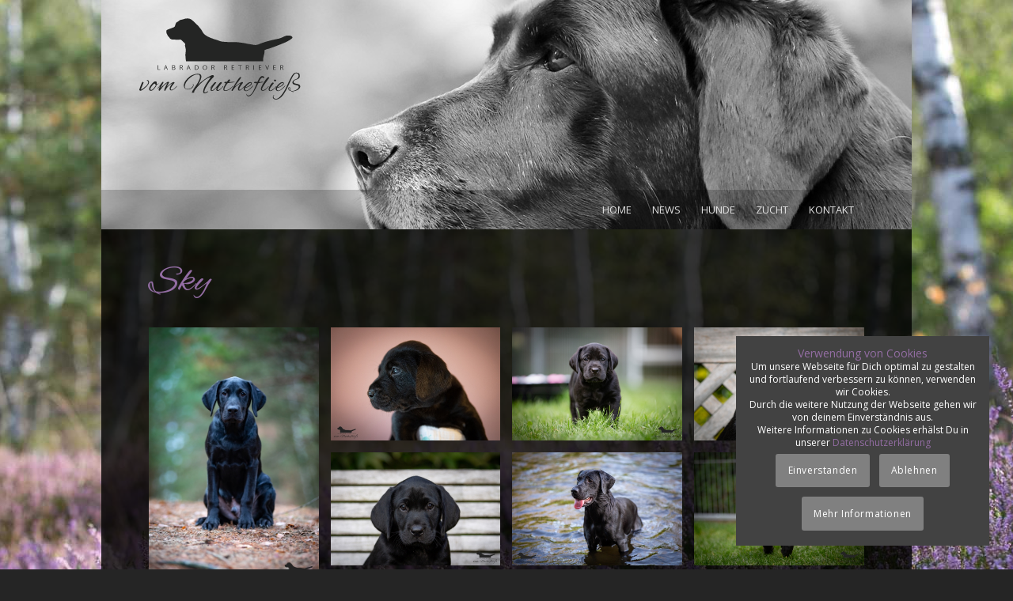

--- FILE ---
content_type: text/html; charset=UTF-8
request_url: https://www.vom-nuthefliess.de/hunde/batman-vom-nuthefliess/fotos-sky/
body_size: 21448
content:
<!DOCTYPE html>
<html lang="de" class="html_boxed responsive av-preloader-disabled  html_header_top html_logo_left html_bottom_nav_header html_menu_left html_custom html_header_sticky_disabled html_header_shrinking_disabled html_mobile_menu_phone html_header_searchicon_disabled html_content_align_center html_header_unstick_top_disabled html_header_stretch_disabled html_minimal_header html_elegant-blog html_av-submenu-hidden html_av-submenu-display-click html_av-overlay-side html_av-overlay-side-classic html_av-submenu-noclone html_entry_id_5571 av-cookies-consent-show-message-bar av-cookies-cookie-consent-enabled av-cookies-can-opt-out av-cookies-user-silent-accept avia-cookie-check-browser-settings av-no-preview av-default-lightbox html_text_menu_active av-mobile-menu-switch-default">
<head>
<meta charset="UTF-8" />
<meta name="robots" content="index, follow" />


<!-- mobile setting -->
<meta name="viewport" content="width=device-width, initial-scale=1">

<!-- Scripts/CSS and wp_head hook -->
<title>Fotos Sky &#8211; vom Nuthefliess</title>
<meta name='robots' content='max-image-preview:large' />
	<style>img:is([sizes="auto" i], [sizes^="auto," i]) { contain-intrinsic-size: 3000px 1500px }</style>
	
				<script type='text/javascript'>

				function avia_cookie_check_sessionStorage()
				{
					//	FF throws error when all cookies blocked !!
					var sessionBlocked = false;
					try
					{
						var test = sessionStorage.getItem( 'aviaCookieRefused' ) != null;
					}
					catch(e)
					{
						sessionBlocked = true;
					}

					var aviaCookieRefused = ! sessionBlocked ? sessionStorage.getItem( 'aviaCookieRefused' ) : null;

					var html = document.getElementsByTagName('html')[0];

					/**
					 * Set a class to avoid calls to sessionStorage
					 */
					if( sessionBlocked || aviaCookieRefused )
					{
						if( html.className.indexOf('av-cookies-session-refused') < 0 )
						{
							html.className += ' av-cookies-session-refused';
						}
					}

					if( sessionBlocked || aviaCookieRefused || document.cookie.match(/aviaCookieConsent/) )
					{
						if( html.className.indexOf('av-cookies-user-silent-accept') >= 0 )
						{
							 html.className = html.className.replace(/\bav-cookies-user-silent-accept\b/g, '');
						}
					}
				}

				avia_cookie_check_sessionStorage();

			</script>
			<link rel='dns-prefetch' href='//www.vom-nuthefliess.de' />
<link rel="alternate" type="application/rss+xml" title="vom Nuthefliess &raquo; Feed" href="https://www.vom-nuthefliess.de/feed/" />
<link rel="alternate" type="application/rss+xml" title="vom Nuthefliess &raquo; Kommentar-Feed" href="https://www.vom-nuthefliess.de/comments/feed/" />

<!-- google webfont font replacement -->

			<script type='text/javascript'>

				(function() {

					/*	check if webfonts are disabled by user setting via cookie - or user must opt in.	*/
					var html = document.getElementsByTagName('html')[0];
					var cookie_check = html.className.indexOf('av-cookies-needs-opt-in') >= 0 || html.className.indexOf('av-cookies-can-opt-out') >= 0;
					var allow_continue = true;
					var silent_accept_cookie = html.className.indexOf('av-cookies-user-silent-accept') >= 0;

					if( cookie_check && ! silent_accept_cookie )
					{
						if( ! document.cookie.match(/aviaCookieConsent/) || html.className.indexOf('av-cookies-session-refused') >= 0 )
						{
							allow_continue = false;
						}
						else
						{
							if( ! document.cookie.match(/aviaPrivacyRefuseCookiesHideBar/) )
							{
								allow_continue = false;
							}
							else if( ! document.cookie.match(/aviaPrivacyEssentialCookiesEnabled/) )
							{
								allow_continue = false;
							}
							else if( document.cookie.match(/aviaPrivacyGoogleWebfontsDisabled/) )
							{
								allow_continue = false;
							}
						}
					}

					if( allow_continue )
					{
						var f = document.createElement('link');

						f.type 	= 'text/css';
						f.rel 	= 'stylesheet';
						f.href 	= 'https://fonts.googleapis.com/css?family=Open+Sans:400,600%7CAlex+Brush:400,700&display=auto';
						f.id 	= 'avia-google-webfont';

						document.getElementsByTagName('head')[0].appendChild(f);
					}
				})();

			</script>
			<script type="text/javascript">
/* <![CDATA[ */
window._wpemojiSettings = {"baseUrl":"https:\/\/s.w.org\/images\/core\/emoji\/16.0.1\/72x72\/","ext":".png","svgUrl":"https:\/\/s.w.org\/images\/core\/emoji\/16.0.1\/svg\/","svgExt":".svg","source":{"concatemoji":"https:\/\/www.vom-nuthefliess.de\/wp-includes\/js\/wp-emoji-release.min.js?ver=6.8.3"}};
/*! This file is auto-generated */
!function(s,n){var o,i,e;function c(e){try{var t={supportTests:e,timestamp:(new Date).valueOf()};sessionStorage.setItem(o,JSON.stringify(t))}catch(e){}}function p(e,t,n){e.clearRect(0,0,e.canvas.width,e.canvas.height),e.fillText(t,0,0);var t=new Uint32Array(e.getImageData(0,0,e.canvas.width,e.canvas.height).data),a=(e.clearRect(0,0,e.canvas.width,e.canvas.height),e.fillText(n,0,0),new Uint32Array(e.getImageData(0,0,e.canvas.width,e.canvas.height).data));return t.every(function(e,t){return e===a[t]})}function u(e,t){e.clearRect(0,0,e.canvas.width,e.canvas.height),e.fillText(t,0,0);for(var n=e.getImageData(16,16,1,1),a=0;a<n.data.length;a++)if(0!==n.data[a])return!1;return!0}function f(e,t,n,a){switch(t){case"flag":return n(e,"\ud83c\udff3\ufe0f\u200d\u26a7\ufe0f","\ud83c\udff3\ufe0f\u200b\u26a7\ufe0f")?!1:!n(e,"\ud83c\udde8\ud83c\uddf6","\ud83c\udde8\u200b\ud83c\uddf6")&&!n(e,"\ud83c\udff4\udb40\udc67\udb40\udc62\udb40\udc65\udb40\udc6e\udb40\udc67\udb40\udc7f","\ud83c\udff4\u200b\udb40\udc67\u200b\udb40\udc62\u200b\udb40\udc65\u200b\udb40\udc6e\u200b\udb40\udc67\u200b\udb40\udc7f");case"emoji":return!a(e,"\ud83e\udedf")}return!1}function g(e,t,n,a){var r="undefined"!=typeof WorkerGlobalScope&&self instanceof WorkerGlobalScope?new OffscreenCanvas(300,150):s.createElement("canvas"),o=r.getContext("2d",{willReadFrequently:!0}),i=(o.textBaseline="top",o.font="600 32px Arial",{});return e.forEach(function(e){i[e]=t(o,e,n,a)}),i}function t(e){var t=s.createElement("script");t.src=e,t.defer=!0,s.head.appendChild(t)}"undefined"!=typeof Promise&&(o="wpEmojiSettingsSupports",i=["flag","emoji"],n.supports={everything:!0,everythingExceptFlag:!0},e=new Promise(function(e){s.addEventListener("DOMContentLoaded",e,{once:!0})}),new Promise(function(t){var n=function(){try{var e=JSON.parse(sessionStorage.getItem(o));if("object"==typeof e&&"number"==typeof e.timestamp&&(new Date).valueOf()<e.timestamp+604800&&"object"==typeof e.supportTests)return e.supportTests}catch(e){}return null}();if(!n){if("undefined"!=typeof Worker&&"undefined"!=typeof OffscreenCanvas&&"undefined"!=typeof URL&&URL.createObjectURL&&"undefined"!=typeof Blob)try{var e="postMessage("+g.toString()+"("+[JSON.stringify(i),f.toString(),p.toString(),u.toString()].join(",")+"));",a=new Blob([e],{type:"text/javascript"}),r=new Worker(URL.createObjectURL(a),{name:"wpTestEmojiSupports"});return void(r.onmessage=function(e){c(n=e.data),r.terminate(),t(n)})}catch(e){}c(n=g(i,f,p,u))}t(n)}).then(function(e){for(var t in e)n.supports[t]=e[t],n.supports.everything=n.supports.everything&&n.supports[t],"flag"!==t&&(n.supports.everythingExceptFlag=n.supports.everythingExceptFlag&&n.supports[t]);n.supports.everythingExceptFlag=n.supports.everythingExceptFlag&&!n.supports.flag,n.DOMReady=!1,n.readyCallback=function(){n.DOMReady=!0}}).then(function(){return e}).then(function(){var e;n.supports.everything||(n.readyCallback(),(e=n.source||{}).concatemoji?t(e.concatemoji):e.wpemoji&&e.twemoji&&(t(e.twemoji),t(e.wpemoji)))}))}((window,document),window._wpemojiSettings);
/* ]]> */
</script>
<link rel='stylesheet' id='avia-grid-css' href='https://www.vom-nuthefliess.de/wp-content/themes/enfold/css/grid.css?ver=7.1.3' type='text/css' media='all' />
<link rel='stylesheet' id='avia-base-css' href='https://www.vom-nuthefliess.de/wp-content/themes/enfold/css/base.css?ver=7.1.3' type='text/css' media='all' />
<link rel='stylesheet' id='avia-layout-css' href='https://www.vom-nuthefliess.de/wp-content/themes/enfold/css/layout.css?ver=7.1.3' type='text/css' media='all' />
<link rel='stylesheet' id='avia-module-audioplayer-css' href='https://www.vom-nuthefliess.de/wp-content/themes/enfold/config-templatebuilder/avia-shortcodes/audio-player/audio-player.css?ver=7.1.3' type='text/css' media='all' />
<link rel='stylesheet' id='avia-module-blog-css' href='https://www.vom-nuthefliess.de/wp-content/themes/enfold/config-templatebuilder/avia-shortcodes/blog/blog.css?ver=7.1.3' type='text/css' media='all' />
<link rel='stylesheet' id='avia-module-postslider-css' href='https://www.vom-nuthefliess.de/wp-content/themes/enfold/config-templatebuilder/avia-shortcodes/postslider/postslider.css?ver=7.1.3' type='text/css' media='all' />
<link rel='stylesheet' id='avia-module-button-css' href='https://www.vom-nuthefliess.de/wp-content/themes/enfold/config-templatebuilder/avia-shortcodes/buttons/buttons.css?ver=7.1.3' type='text/css' media='all' />
<link rel='stylesheet' id='avia-module-buttonrow-css' href='https://www.vom-nuthefliess.de/wp-content/themes/enfold/config-templatebuilder/avia-shortcodes/buttonrow/buttonrow.css?ver=7.1.3' type='text/css' media='all' />
<link rel='stylesheet' id='avia-module-button-fullwidth-css' href='https://www.vom-nuthefliess.de/wp-content/themes/enfold/config-templatebuilder/avia-shortcodes/buttons_fullwidth/buttons_fullwidth.css?ver=7.1.3' type='text/css' media='all' />
<link rel='stylesheet' id='avia-module-catalogue-css' href='https://www.vom-nuthefliess.de/wp-content/themes/enfold/config-templatebuilder/avia-shortcodes/catalogue/catalogue.css?ver=7.1.3' type='text/css' media='all' />
<link rel='stylesheet' id='avia-module-comments-css' href='https://www.vom-nuthefliess.de/wp-content/themes/enfold/config-templatebuilder/avia-shortcodes/comments/comments.css?ver=7.1.3' type='text/css' media='all' />
<link rel='stylesheet' id='avia-module-contact-css' href='https://www.vom-nuthefliess.de/wp-content/themes/enfold/config-templatebuilder/avia-shortcodes/contact/contact.css?ver=7.1.3' type='text/css' media='all' />
<link rel='stylesheet' id='avia-module-slideshow-css' href='https://www.vom-nuthefliess.de/wp-content/themes/enfold/config-templatebuilder/avia-shortcodes/slideshow/slideshow.css?ver=7.1.3' type='text/css' media='all' />
<link rel='stylesheet' id='avia-module-slideshow-contentpartner-css' href='https://www.vom-nuthefliess.de/wp-content/themes/enfold/config-templatebuilder/avia-shortcodes/contentslider/contentslider.css?ver=7.1.3' type='text/css' media='all' />
<link rel='stylesheet' id='avia-module-countdown-css' href='https://www.vom-nuthefliess.de/wp-content/themes/enfold/config-templatebuilder/avia-shortcodes/countdown/countdown.css?ver=7.1.3' type='text/css' media='all' />
<link rel='stylesheet' id='avia-module-dynamic-field-css' href='https://www.vom-nuthefliess.de/wp-content/themes/enfold/config-templatebuilder/avia-shortcodes/dynamic_field/dynamic_field.css?ver=7.1.3' type='text/css' media='all' />
<link rel='stylesheet' id='avia-module-gallery-css' href='https://www.vom-nuthefliess.de/wp-content/themes/enfold/config-templatebuilder/avia-shortcodes/gallery/gallery.css?ver=7.1.3' type='text/css' media='all' />
<link rel='stylesheet' id='avia-module-gallery-hor-css' href='https://www.vom-nuthefliess.de/wp-content/themes/enfold/config-templatebuilder/avia-shortcodes/gallery_horizontal/gallery_horizontal.css?ver=7.1.3' type='text/css' media='all' />
<link rel='stylesheet' id='avia-module-maps-css' href='https://www.vom-nuthefliess.de/wp-content/themes/enfold/config-templatebuilder/avia-shortcodes/google_maps/google_maps.css?ver=7.1.3' type='text/css' media='all' />
<link rel='stylesheet' id='avia-module-gridrow-css' href='https://www.vom-nuthefliess.de/wp-content/themes/enfold/config-templatebuilder/avia-shortcodes/grid_row/grid_row.css?ver=7.1.3' type='text/css' media='all' />
<link rel='stylesheet' id='avia-module-heading-css' href='https://www.vom-nuthefliess.de/wp-content/themes/enfold/config-templatebuilder/avia-shortcodes/heading/heading.css?ver=7.1.3' type='text/css' media='all' />
<link rel='stylesheet' id='avia-module-rotator-css' href='https://www.vom-nuthefliess.de/wp-content/themes/enfold/config-templatebuilder/avia-shortcodes/headline_rotator/headline_rotator.css?ver=7.1.3' type='text/css' media='all' />
<link rel='stylesheet' id='avia-module-hr-css' href='https://www.vom-nuthefliess.de/wp-content/themes/enfold/config-templatebuilder/avia-shortcodes/hr/hr.css?ver=7.1.3' type='text/css' media='all' />
<link rel='stylesheet' id='avia-module-icon-css' href='https://www.vom-nuthefliess.de/wp-content/themes/enfold/config-templatebuilder/avia-shortcodes/icon/icon.css?ver=7.1.3' type='text/css' media='all' />
<link rel='stylesheet' id='avia-module-icon-circles-css' href='https://www.vom-nuthefliess.de/wp-content/themes/enfold/config-templatebuilder/avia-shortcodes/icon_circles/icon_circles.css?ver=7.1.3' type='text/css' media='all' />
<link rel='stylesheet' id='avia-module-iconbox-css' href='https://www.vom-nuthefliess.de/wp-content/themes/enfold/config-templatebuilder/avia-shortcodes/iconbox/iconbox.css?ver=7.1.3' type='text/css' media='all' />
<link rel='stylesheet' id='avia-module-icongrid-css' href='https://www.vom-nuthefliess.de/wp-content/themes/enfold/config-templatebuilder/avia-shortcodes/icongrid/icongrid.css?ver=7.1.3' type='text/css' media='all' />
<link rel='stylesheet' id='avia-module-iconlist-css' href='https://www.vom-nuthefliess.de/wp-content/themes/enfold/config-templatebuilder/avia-shortcodes/iconlist/iconlist.css?ver=7.1.3' type='text/css' media='all' />
<link rel='stylesheet' id='avia-module-image-css' href='https://www.vom-nuthefliess.de/wp-content/themes/enfold/config-templatebuilder/avia-shortcodes/image/image.css?ver=7.1.3' type='text/css' media='all' />
<link rel='stylesheet' id='avia-module-image-diff-css' href='https://www.vom-nuthefliess.de/wp-content/themes/enfold/config-templatebuilder/avia-shortcodes/image_diff/image_diff.css?ver=7.1.3' type='text/css' media='all' />
<link rel='stylesheet' id='avia-module-hotspot-css' href='https://www.vom-nuthefliess.de/wp-content/themes/enfold/config-templatebuilder/avia-shortcodes/image_hotspots/image_hotspots.css?ver=7.1.3' type='text/css' media='all' />
<link rel='stylesheet' id='avia-module-sc-lottie-animation-css' href='https://www.vom-nuthefliess.de/wp-content/themes/enfold/config-templatebuilder/avia-shortcodes/lottie_animation/lottie_animation.css?ver=7.1.3' type='text/css' media='all' />
<link rel='stylesheet' id='avia-module-magazine-css' href='https://www.vom-nuthefliess.de/wp-content/themes/enfold/config-templatebuilder/avia-shortcodes/magazine/magazine.css?ver=7.1.3' type='text/css' media='all' />
<link rel='stylesheet' id='avia-module-masonry-css' href='https://www.vom-nuthefliess.de/wp-content/themes/enfold/config-templatebuilder/avia-shortcodes/masonry_entries/masonry_entries.css?ver=7.1.3' type='text/css' media='all' />
<link rel='stylesheet' id='avia-siteloader-css' href='https://www.vom-nuthefliess.de/wp-content/themes/enfold/css/avia-snippet-site-preloader.css?ver=7.1.3' type='text/css' media='all' />
<link rel='stylesheet' id='avia-module-menu-css' href='https://www.vom-nuthefliess.de/wp-content/themes/enfold/config-templatebuilder/avia-shortcodes/menu/menu.css?ver=7.1.3' type='text/css' media='all' />
<link rel='stylesheet' id='avia-module-notification-css' href='https://www.vom-nuthefliess.de/wp-content/themes/enfold/config-templatebuilder/avia-shortcodes/notification/notification.css?ver=7.1.3' type='text/css' media='all' />
<link rel='stylesheet' id='avia-module-numbers-css' href='https://www.vom-nuthefliess.de/wp-content/themes/enfold/config-templatebuilder/avia-shortcodes/numbers/numbers.css?ver=7.1.3' type='text/css' media='all' />
<link rel='stylesheet' id='avia-module-portfolio-css' href='https://www.vom-nuthefliess.de/wp-content/themes/enfold/config-templatebuilder/avia-shortcodes/portfolio/portfolio.css?ver=7.1.3' type='text/css' media='all' />
<link rel='stylesheet' id='avia-module-post-metadata-css' href='https://www.vom-nuthefliess.de/wp-content/themes/enfold/config-templatebuilder/avia-shortcodes/post_metadata/post_metadata.css?ver=7.1.3' type='text/css' media='all' />
<link rel='stylesheet' id='avia-module-progress-bar-css' href='https://www.vom-nuthefliess.de/wp-content/themes/enfold/config-templatebuilder/avia-shortcodes/progressbar/progressbar.css?ver=7.1.3' type='text/css' media='all' />
<link rel='stylesheet' id='avia-module-promobox-css' href='https://www.vom-nuthefliess.de/wp-content/themes/enfold/config-templatebuilder/avia-shortcodes/promobox/promobox.css?ver=7.1.3' type='text/css' media='all' />
<link rel='stylesheet' id='avia-sc-search-css' href='https://www.vom-nuthefliess.de/wp-content/themes/enfold/config-templatebuilder/avia-shortcodes/search/search.css?ver=7.1.3' type='text/css' media='all' />
<link rel='stylesheet' id='avia-module-slideshow-accordion-css' href='https://www.vom-nuthefliess.de/wp-content/themes/enfold/config-templatebuilder/avia-shortcodes/slideshow_accordion/slideshow_accordion.css?ver=7.1.3' type='text/css' media='all' />
<link rel='stylesheet' id='avia-module-slideshow-feature-image-css' href='https://www.vom-nuthefliess.de/wp-content/themes/enfold/config-templatebuilder/avia-shortcodes/slideshow_feature_image/slideshow_feature_image.css?ver=7.1.3' type='text/css' media='all' />
<link rel='stylesheet' id='avia-module-slideshow-fullsize-css' href='https://www.vom-nuthefliess.de/wp-content/themes/enfold/config-templatebuilder/avia-shortcodes/slideshow_fullsize/slideshow_fullsize.css?ver=7.1.3' type='text/css' media='all' />
<link rel='stylesheet' id='avia-module-slideshow-fullscreen-css' href='https://www.vom-nuthefliess.de/wp-content/themes/enfold/config-templatebuilder/avia-shortcodes/slideshow_fullscreen/slideshow_fullscreen.css?ver=7.1.3' type='text/css' media='all' />
<link rel='stylesheet' id='avia-module-slideshow-ls-css' href='https://www.vom-nuthefliess.de/wp-content/themes/enfold/config-templatebuilder/avia-shortcodes/slideshow_layerslider/slideshow_layerslider.css?ver=7.1.3' type='text/css' media='all' />
<link rel='stylesheet' id='avia-module-social-css' href='https://www.vom-nuthefliess.de/wp-content/themes/enfold/config-templatebuilder/avia-shortcodes/social_share/social_share.css?ver=7.1.3' type='text/css' media='all' />
<link rel='stylesheet' id='avia-module-tabsection-css' href='https://www.vom-nuthefliess.de/wp-content/themes/enfold/config-templatebuilder/avia-shortcodes/tab_section/tab_section.css?ver=7.1.3' type='text/css' media='all' />
<link rel='stylesheet' id='avia-module-table-css' href='https://www.vom-nuthefliess.de/wp-content/themes/enfold/config-templatebuilder/avia-shortcodes/table/table.css?ver=7.1.3' type='text/css' media='all' />
<link rel='stylesheet' id='avia-module-tabs-css' href='https://www.vom-nuthefliess.de/wp-content/themes/enfold/config-templatebuilder/avia-shortcodes/tabs/tabs.css?ver=7.1.3' type='text/css' media='all' />
<link rel='stylesheet' id='avia-module-team-css' href='https://www.vom-nuthefliess.de/wp-content/themes/enfold/config-templatebuilder/avia-shortcodes/team/team.css?ver=7.1.3' type='text/css' media='all' />
<link rel='stylesheet' id='avia-module-testimonials-css' href='https://www.vom-nuthefliess.de/wp-content/themes/enfold/config-templatebuilder/avia-shortcodes/testimonials/testimonials.css?ver=7.1.3' type='text/css' media='all' />
<link rel='stylesheet' id='avia-module-timeline-css' href='https://www.vom-nuthefliess.de/wp-content/themes/enfold/config-templatebuilder/avia-shortcodes/timeline/timeline.css?ver=7.1.3' type='text/css' media='all' />
<link rel='stylesheet' id='avia-module-toggles-css' href='https://www.vom-nuthefliess.de/wp-content/themes/enfold/config-templatebuilder/avia-shortcodes/toggles/toggles.css?ver=7.1.3' type='text/css' media='all' />
<link rel='stylesheet' id='avia-module-video-css' href='https://www.vom-nuthefliess.de/wp-content/themes/enfold/config-templatebuilder/avia-shortcodes/video/video.css?ver=7.1.3' type='text/css' media='all' />
<style id='wp-emoji-styles-inline-css' type='text/css'>

	img.wp-smiley, img.emoji {
		display: inline !important;
		border: none !important;
		box-shadow: none !important;
		height: 1em !important;
		width: 1em !important;
		margin: 0 0.07em !important;
		vertical-align: -0.1em !important;
		background: none !important;
		padding: 0 !important;
	}
</style>
<link rel='stylesheet' id='wp-block-library-css' href='https://www.vom-nuthefliess.de/wp-includes/css/dist/block-library/style.min.css?ver=6.8.3' type='text/css' media='all' />
<style id='global-styles-inline-css' type='text/css'>
:root{--wp--preset--aspect-ratio--square: 1;--wp--preset--aspect-ratio--4-3: 4/3;--wp--preset--aspect-ratio--3-4: 3/4;--wp--preset--aspect-ratio--3-2: 3/2;--wp--preset--aspect-ratio--2-3: 2/3;--wp--preset--aspect-ratio--16-9: 16/9;--wp--preset--aspect-ratio--9-16: 9/16;--wp--preset--color--black: #000000;--wp--preset--color--cyan-bluish-gray: #abb8c3;--wp--preset--color--white: #ffffff;--wp--preset--color--pale-pink: #f78da7;--wp--preset--color--vivid-red: #cf2e2e;--wp--preset--color--luminous-vivid-orange: #ff6900;--wp--preset--color--luminous-vivid-amber: #fcb900;--wp--preset--color--light-green-cyan: #7bdcb5;--wp--preset--color--vivid-green-cyan: #00d084;--wp--preset--color--pale-cyan-blue: #8ed1fc;--wp--preset--color--vivid-cyan-blue: #0693e3;--wp--preset--color--vivid-purple: #9b51e0;--wp--preset--color--metallic-red: #b02b2c;--wp--preset--color--maximum-yellow-red: #edae44;--wp--preset--color--yellow-sun: #eeee22;--wp--preset--color--palm-leaf: #83a846;--wp--preset--color--aero: #7bb0e7;--wp--preset--color--old-lavender: #745f7e;--wp--preset--color--steel-teal: #5f8789;--wp--preset--color--raspberry-pink: #d65799;--wp--preset--color--medium-turquoise: #4ecac2;--wp--preset--gradient--vivid-cyan-blue-to-vivid-purple: linear-gradient(135deg,rgba(6,147,227,1) 0%,rgb(155,81,224) 100%);--wp--preset--gradient--light-green-cyan-to-vivid-green-cyan: linear-gradient(135deg,rgb(122,220,180) 0%,rgb(0,208,130) 100%);--wp--preset--gradient--luminous-vivid-amber-to-luminous-vivid-orange: linear-gradient(135deg,rgba(252,185,0,1) 0%,rgba(255,105,0,1) 100%);--wp--preset--gradient--luminous-vivid-orange-to-vivid-red: linear-gradient(135deg,rgba(255,105,0,1) 0%,rgb(207,46,46) 100%);--wp--preset--gradient--very-light-gray-to-cyan-bluish-gray: linear-gradient(135deg,rgb(238,238,238) 0%,rgb(169,184,195) 100%);--wp--preset--gradient--cool-to-warm-spectrum: linear-gradient(135deg,rgb(74,234,220) 0%,rgb(151,120,209) 20%,rgb(207,42,186) 40%,rgb(238,44,130) 60%,rgb(251,105,98) 80%,rgb(254,248,76) 100%);--wp--preset--gradient--blush-light-purple: linear-gradient(135deg,rgb(255,206,236) 0%,rgb(152,150,240) 100%);--wp--preset--gradient--blush-bordeaux: linear-gradient(135deg,rgb(254,205,165) 0%,rgb(254,45,45) 50%,rgb(107,0,62) 100%);--wp--preset--gradient--luminous-dusk: linear-gradient(135deg,rgb(255,203,112) 0%,rgb(199,81,192) 50%,rgb(65,88,208) 100%);--wp--preset--gradient--pale-ocean: linear-gradient(135deg,rgb(255,245,203) 0%,rgb(182,227,212) 50%,rgb(51,167,181) 100%);--wp--preset--gradient--electric-grass: linear-gradient(135deg,rgb(202,248,128) 0%,rgb(113,206,126) 100%);--wp--preset--gradient--midnight: linear-gradient(135deg,rgb(2,3,129) 0%,rgb(40,116,252) 100%);--wp--preset--font-size--small: 1rem;--wp--preset--font-size--medium: 1.125rem;--wp--preset--font-size--large: 1.75rem;--wp--preset--font-size--x-large: clamp(1.75rem, 3vw, 2.25rem);--wp--preset--spacing--20: 0.44rem;--wp--preset--spacing--30: 0.67rem;--wp--preset--spacing--40: 1rem;--wp--preset--spacing--50: 1.5rem;--wp--preset--spacing--60: 2.25rem;--wp--preset--spacing--70: 3.38rem;--wp--preset--spacing--80: 5.06rem;--wp--preset--shadow--natural: 6px 6px 9px rgba(0, 0, 0, 0.2);--wp--preset--shadow--deep: 12px 12px 50px rgba(0, 0, 0, 0.4);--wp--preset--shadow--sharp: 6px 6px 0px rgba(0, 0, 0, 0.2);--wp--preset--shadow--outlined: 6px 6px 0px -3px rgba(255, 255, 255, 1), 6px 6px rgba(0, 0, 0, 1);--wp--preset--shadow--crisp: 6px 6px 0px rgba(0, 0, 0, 1);}:root { --wp--style--global--content-size: 800px;--wp--style--global--wide-size: 1130px; }:where(body) { margin: 0; }.wp-site-blocks > .alignleft { float: left; margin-right: 2em; }.wp-site-blocks > .alignright { float: right; margin-left: 2em; }.wp-site-blocks > .aligncenter { justify-content: center; margin-left: auto; margin-right: auto; }:where(.is-layout-flex){gap: 0.5em;}:where(.is-layout-grid){gap: 0.5em;}.is-layout-flow > .alignleft{float: left;margin-inline-start: 0;margin-inline-end: 2em;}.is-layout-flow > .alignright{float: right;margin-inline-start: 2em;margin-inline-end: 0;}.is-layout-flow > .aligncenter{margin-left: auto !important;margin-right: auto !important;}.is-layout-constrained > .alignleft{float: left;margin-inline-start: 0;margin-inline-end: 2em;}.is-layout-constrained > .alignright{float: right;margin-inline-start: 2em;margin-inline-end: 0;}.is-layout-constrained > .aligncenter{margin-left: auto !important;margin-right: auto !important;}.is-layout-constrained > :where(:not(.alignleft):not(.alignright):not(.alignfull)){max-width: var(--wp--style--global--content-size);margin-left: auto !important;margin-right: auto !important;}.is-layout-constrained > .alignwide{max-width: var(--wp--style--global--wide-size);}body .is-layout-flex{display: flex;}.is-layout-flex{flex-wrap: wrap;align-items: center;}.is-layout-flex > :is(*, div){margin: 0;}body .is-layout-grid{display: grid;}.is-layout-grid > :is(*, div){margin: 0;}body{padding-top: 0px;padding-right: 0px;padding-bottom: 0px;padding-left: 0px;}a:where(:not(.wp-element-button)){text-decoration: underline;}:root :where(.wp-element-button, .wp-block-button__link){background-color: #32373c;border-width: 0;color: #fff;font-family: inherit;font-size: inherit;line-height: inherit;padding: calc(0.667em + 2px) calc(1.333em + 2px);text-decoration: none;}.has-black-color{color: var(--wp--preset--color--black) !important;}.has-cyan-bluish-gray-color{color: var(--wp--preset--color--cyan-bluish-gray) !important;}.has-white-color{color: var(--wp--preset--color--white) !important;}.has-pale-pink-color{color: var(--wp--preset--color--pale-pink) !important;}.has-vivid-red-color{color: var(--wp--preset--color--vivid-red) !important;}.has-luminous-vivid-orange-color{color: var(--wp--preset--color--luminous-vivid-orange) !important;}.has-luminous-vivid-amber-color{color: var(--wp--preset--color--luminous-vivid-amber) !important;}.has-light-green-cyan-color{color: var(--wp--preset--color--light-green-cyan) !important;}.has-vivid-green-cyan-color{color: var(--wp--preset--color--vivid-green-cyan) !important;}.has-pale-cyan-blue-color{color: var(--wp--preset--color--pale-cyan-blue) !important;}.has-vivid-cyan-blue-color{color: var(--wp--preset--color--vivid-cyan-blue) !important;}.has-vivid-purple-color{color: var(--wp--preset--color--vivid-purple) !important;}.has-metallic-red-color{color: var(--wp--preset--color--metallic-red) !important;}.has-maximum-yellow-red-color{color: var(--wp--preset--color--maximum-yellow-red) !important;}.has-yellow-sun-color{color: var(--wp--preset--color--yellow-sun) !important;}.has-palm-leaf-color{color: var(--wp--preset--color--palm-leaf) !important;}.has-aero-color{color: var(--wp--preset--color--aero) !important;}.has-old-lavender-color{color: var(--wp--preset--color--old-lavender) !important;}.has-steel-teal-color{color: var(--wp--preset--color--steel-teal) !important;}.has-raspberry-pink-color{color: var(--wp--preset--color--raspberry-pink) !important;}.has-medium-turquoise-color{color: var(--wp--preset--color--medium-turquoise) !important;}.has-black-background-color{background-color: var(--wp--preset--color--black) !important;}.has-cyan-bluish-gray-background-color{background-color: var(--wp--preset--color--cyan-bluish-gray) !important;}.has-white-background-color{background-color: var(--wp--preset--color--white) !important;}.has-pale-pink-background-color{background-color: var(--wp--preset--color--pale-pink) !important;}.has-vivid-red-background-color{background-color: var(--wp--preset--color--vivid-red) !important;}.has-luminous-vivid-orange-background-color{background-color: var(--wp--preset--color--luminous-vivid-orange) !important;}.has-luminous-vivid-amber-background-color{background-color: var(--wp--preset--color--luminous-vivid-amber) !important;}.has-light-green-cyan-background-color{background-color: var(--wp--preset--color--light-green-cyan) !important;}.has-vivid-green-cyan-background-color{background-color: var(--wp--preset--color--vivid-green-cyan) !important;}.has-pale-cyan-blue-background-color{background-color: var(--wp--preset--color--pale-cyan-blue) !important;}.has-vivid-cyan-blue-background-color{background-color: var(--wp--preset--color--vivid-cyan-blue) !important;}.has-vivid-purple-background-color{background-color: var(--wp--preset--color--vivid-purple) !important;}.has-metallic-red-background-color{background-color: var(--wp--preset--color--metallic-red) !important;}.has-maximum-yellow-red-background-color{background-color: var(--wp--preset--color--maximum-yellow-red) !important;}.has-yellow-sun-background-color{background-color: var(--wp--preset--color--yellow-sun) !important;}.has-palm-leaf-background-color{background-color: var(--wp--preset--color--palm-leaf) !important;}.has-aero-background-color{background-color: var(--wp--preset--color--aero) !important;}.has-old-lavender-background-color{background-color: var(--wp--preset--color--old-lavender) !important;}.has-steel-teal-background-color{background-color: var(--wp--preset--color--steel-teal) !important;}.has-raspberry-pink-background-color{background-color: var(--wp--preset--color--raspberry-pink) !important;}.has-medium-turquoise-background-color{background-color: var(--wp--preset--color--medium-turquoise) !important;}.has-black-border-color{border-color: var(--wp--preset--color--black) !important;}.has-cyan-bluish-gray-border-color{border-color: var(--wp--preset--color--cyan-bluish-gray) !important;}.has-white-border-color{border-color: var(--wp--preset--color--white) !important;}.has-pale-pink-border-color{border-color: var(--wp--preset--color--pale-pink) !important;}.has-vivid-red-border-color{border-color: var(--wp--preset--color--vivid-red) !important;}.has-luminous-vivid-orange-border-color{border-color: var(--wp--preset--color--luminous-vivid-orange) !important;}.has-luminous-vivid-amber-border-color{border-color: var(--wp--preset--color--luminous-vivid-amber) !important;}.has-light-green-cyan-border-color{border-color: var(--wp--preset--color--light-green-cyan) !important;}.has-vivid-green-cyan-border-color{border-color: var(--wp--preset--color--vivid-green-cyan) !important;}.has-pale-cyan-blue-border-color{border-color: var(--wp--preset--color--pale-cyan-blue) !important;}.has-vivid-cyan-blue-border-color{border-color: var(--wp--preset--color--vivid-cyan-blue) !important;}.has-vivid-purple-border-color{border-color: var(--wp--preset--color--vivid-purple) !important;}.has-metallic-red-border-color{border-color: var(--wp--preset--color--metallic-red) !important;}.has-maximum-yellow-red-border-color{border-color: var(--wp--preset--color--maximum-yellow-red) !important;}.has-yellow-sun-border-color{border-color: var(--wp--preset--color--yellow-sun) !important;}.has-palm-leaf-border-color{border-color: var(--wp--preset--color--palm-leaf) !important;}.has-aero-border-color{border-color: var(--wp--preset--color--aero) !important;}.has-old-lavender-border-color{border-color: var(--wp--preset--color--old-lavender) !important;}.has-steel-teal-border-color{border-color: var(--wp--preset--color--steel-teal) !important;}.has-raspberry-pink-border-color{border-color: var(--wp--preset--color--raspberry-pink) !important;}.has-medium-turquoise-border-color{border-color: var(--wp--preset--color--medium-turquoise) !important;}.has-vivid-cyan-blue-to-vivid-purple-gradient-background{background: var(--wp--preset--gradient--vivid-cyan-blue-to-vivid-purple) !important;}.has-light-green-cyan-to-vivid-green-cyan-gradient-background{background: var(--wp--preset--gradient--light-green-cyan-to-vivid-green-cyan) !important;}.has-luminous-vivid-amber-to-luminous-vivid-orange-gradient-background{background: var(--wp--preset--gradient--luminous-vivid-amber-to-luminous-vivid-orange) !important;}.has-luminous-vivid-orange-to-vivid-red-gradient-background{background: var(--wp--preset--gradient--luminous-vivid-orange-to-vivid-red) !important;}.has-very-light-gray-to-cyan-bluish-gray-gradient-background{background: var(--wp--preset--gradient--very-light-gray-to-cyan-bluish-gray) !important;}.has-cool-to-warm-spectrum-gradient-background{background: var(--wp--preset--gradient--cool-to-warm-spectrum) !important;}.has-blush-light-purple-gradient-background{background: var(--wp--preset--gradient--blush-light-purple) !important;}.has-blush-bordeaux-gradient-background{background: var(--wp--preset--gradient--blush-bordeaux) !important;}.has-luminous-dusk-gradient-background{background: var(--wp--preset--gradient--luminous-dusk) !important;}.has-pale-ocean-gradient-background{background: var(--wp--preset--gradient--pale-ocean) !important;}.has-electric-grass-gradient-background{background: var(--wp--preset--gradient--electric-grass) !important;}.has-midnight-gradient-background{background: var(--wp--preset--gradient--midnight) !important;}.has-small-font-size{font-size: var(--wp--preset--font-size--small) !important;}.has-medium-font-size{font-size: var(--wp--preset--font-size--medium) !important;}.has-large-font-size{font-size: var(--wp--preset--font-size--large) !important;}.has-x-large-font-size{font-size: var(--wp--preset--font-size--x-large) !important;}
:where(.wp-block-post-template.is-layout-flex){gap: 1.25em;}:where(.wp-block-post-template.is-layout-grid){gap: 1.25em;}
:where(.wp-block-columns.is-layout-flex){gap: 2em;}:where(.wp-block-columns.is-layout-grid){gap: 2em;}
:root :where(.wp-block-pullquote){font-size: 1.5em;line-height: 1.6;}
</style>
<link rel='stylesheet' id='avia-scs-css' href='https://www.vom-nuthefliess.de/wp-content/themes/enfold/css/shortcodes.css?ver=7.1.3' type='text/css' media='all' />
<link rel='stylesheet' id='avia-fold-unfold-css' href='https://www.vom-nuthefliess.de/wp-content/themes/enfold/css/avia-snippet-fold-unfold.css?ver=7.1.3' type='text/css' media='all' />
<link rel='stylesheet' id='avia-popup-css-css' href='https://www.vom-nuthefliess.de/wp-content/themes/enfold/js/aviapopup/magnific-popup.min.css?ver=7.1.3' type='text/css' media='screen' />
<link rel='stylesheet' id='avia-lightbox-css' href='https://www.vom-nuthefliess.de/wp-content/themes/enfold/css/avia-snippet-lightbox.css?ver=7.1.3' type='text/css' media='screen' />
<link rel='stylesheet' id='avia-widget-css-css' href='https://www.vom-nuthefliess.de/wp-content/themes/enfold/css/avia-snippet-widget.css?ver=7.1.3' type='text/css' media='screen' />
<link rel='stylesheet' id='avia-dynamic-css' href='https://www.vom-nuthefliess.de/wp-content/uploads/dynamic_avia/enfold_child.css?ver=69196ccd49aa7' type='text/css' media='all' />
<link rel='stylesheet' id='avia-custom-css' href='https://www.vom-nuthefliess.de/wp-content/themes/enfold/css/custom.css?ver=7.1.3' type='text/css' media='all' />
<link rel='stylesheet' id='avia-style-css' href='https://www.vom-nuthefliess.de/wp-content/themes/enfold-child/style.css?ver=7.1.3' type='text/css' media='all' />
<link rel='stylesheet' id='avia-cookie-css-css' href='https://www.vom-nuthefliess.de/wp-content/themes/enfold/css/avia-snippet-cookieconsent.css?ver=7.1.3' type='text/css' media='screen' />
<script type="text/javascript" src="https://www.vom-nuthefliess.de/wp-content/themes/enfold/js/avia-js.js?ver=7.1.3" id="avia-js-js"></script>
<script type="text/javascript" src="https://www.vom-nuthefliess.de/wp-content/themes/enfold/js/avia-compat.js?ver=7.1.3" id="avia-compat-js"></script>
<link rel="https://api.w.org/" href="https://www.vom-nuthefliess.de/wp-json/" /><link rel="alternate" title="JSON" type="application/json" href="https://www.vom-nuthefliess.de/wp-json/wp/v2/pages/5571" /><link rel="EditURI" type="application/rsd+xml" title="RSD" href="https://www.vom-nuthefliess.de/xmlrpc.php?rsd" />
<meta name="generator" content="WordPress 6.8.3" />
<link rel="canonical" href="https://www.vom-nuthefliess.de/hunde/batman-vom-nuthefliess/fotos-sky/" />
<link rel='shortlink' href='https://www.vom-nuthefliess.de/?p=5571' />
<link rel="alternate" title="oEmbed (JSON)" type="application/json+oembed" href="https://www.vom-nuthefliess.de/wp-json/oembed/1.0/embed?url=https%3A%2F%2Fwww.vom-nuthefliess.de%2Fhunde%2Fbatman-vom-nuthefliess%2Ffotos-sky%2F" />
<link rel="alternate" title="oEmbed (XML)" type="text/xml+oembed" href="https://www.vom-nuthefliess.de/wp-json/oembed/1.0/embed?url=https%3A%2F%2Fwww.vom-nuthefliess.de%2Fhunde%2Fbatman-vom-nuthefliess%2Ffotos-sky%2F&#038;format=xml" />


<!--[if lt IE 9]><script src="https://www.vom-nuthefliess.de/wp-content/themes/enfold/js/html5shiv.js"></script><![endif]--><link rel="profile" href="https://gmpg.org/xfn/11" />
<link rel="alternate" type="application/rss+xml" title="vom Nuthefliess RSS2 Feed" href="https://www.vom-nuthefliess.de/feed/" />
<link rel="pingback" href="https://www.vom-nuthefliess.de/xmlrpc.php" />

<style type='text/css' media='screen'>
 #top #header_main > .container, #top #header_main > .container .main_menu  .av-main-nav > li > a, #top #header_main #menu-item-shop .cart_dropdown_link{ height:240px; line-height: 240px; }
 .html_top_nav_header .av-logo-container{ height:240px;  }
 .html_header_top.html_header_sticky #top #wrap_all #main{ padding-top:290px; } 
</style>
<link rel="icon" href="https://www.vom-nuthefliess.de/wp-content/uploads/cropped-D64A1354w-32x32.jpg" sizes="32x32" />
<link rel="icon" href="https://www.vom-nuthefliess.de/wp-content/uploads/cropped-D64A1354w-192x192.jpg" sizes="192x192" />
<link rel="apple-touch-icon" href="https://www.vom-nuthefliess.de/wp-content/uploads/cropped-D64A1354w-180x180.jpg" />
<meta name="msapplication-TileImage" content="https://www.vom-nuthefliess.de/wp-content/uploads/cropped-D64A1354w-270x270.jpg" />
<style type="text/css">
		@font-face {font-family: 'entypo-fontello-enfold'; font-weight: normal; font-style: normal; font-display: auto;
		src: url('https://www.vom-nuthefliess.de/wp-content/themes/enfold/config-templatebuilder/avia-template-builder/assets/fonts/entypo-fontello-enfold/entypo-fontello-enfold.woff2') format('woff2'),
		url('https://www.vom-nuthefliess.de/wp-content/themes/enfold/config-templatebuilder/avia-template-builder/assets/fonts/entypo-fontello-enfold/entypo-fontello-enfold.woff') format('woff'),
		url('https://www.vom-nuthefliess.de/wp-content/themes/enfold/config-templatebuilder/avia-template-builder/assets/fonts/entypo-fontello-enfold/entypo-fontello-enfold.ttf') format('truetype'),
		url('https://www.vom-nuthefliess.de/wp-content/themes/enfold/config-templatebuilder/avia-template-builder/assets/fonts/entypo-fontello-enfold/entypo-fontello-enfold.svg#entypo-fontello-enfold') format('svg'),
		url('https://www.vom-nuthefliess.de/wp-content/themes/enfold/config-templatebuilder/avia-template-builder/assets/fonts/entypo-fontello-enfold/entypo-fontello-enfold.eot'),
		url('https://www.vom-nuthefliess.de/wp-content/themes/enfold/config-templatebuilder/avia-template-builder/assets/fonts/entypo-fontello-enfold/entypo-fontello-enfold.eot?#iefix') format('embedded-opentype');
		}

		#top .avia-font-entypo-fontello-enfold, body .avia-font-entypo-fontello-enfold, html body [data-av_iconfont='entypo-fontello-enfold']:before{ font-family: 'entypo-fontello-enfold'; }
		
		@font-face {font-family: 'entypo-fontello'; font-weight: normal; font-style: normal; font-display: auto;
		src: url('https://www.vom-nuthefliess.de/wp-content/themes/enfold/config-templatebuilder/avia-template-builder/assets/fonts/entypo-fontello/entypo-fontello.woff2') format('woff2'),
		url('https://www.vom-nuthefliess.de/wp-content/themes/enfold/config-templatebuilder/avia-template-builder/assets/fonts/entypo-fontello/entypo-fontello.woff') format('woff'),
		url('https://www.vom-nuthefliess.de/wp-content/themes/enfold/config-templatebuilder/avia-template-builder/assets/fonts/entypo-fontello/entypo-fontello.ttf') format('truetype'),
		url('https://www.vom-nuthefliess.de/wp-content/themes/enfold/config-templatebuilder/avia-template-builder/assets/fonts/entypo-fontello/entypo-fontello.svg#entypo-fontello') format('svg'),
		url('https://www.vom-nuthefliess.de/wp-content/themes/enfold/config-templatebuilder/avia-template-builder/assets/fonts/entypo-fontello/entypo-fontello.eot'),
		url('https://www.vom-nuthefliess.de/wp-content/themes/enfold/config-templatebuilder/avia-template-builder/assets/fonts/entypo-fontello/entypo-fontello.eot?#iefix') format('embedded-opentype');
		}

		#top .avia-font-entypo-fontello, body .avia-font-entypo-fontello, html body [data-av_iconfont='entypo-fontello']:before{ font-family: 'entypo-fontello'; }
		</style>

<!--
Debugging Info for Theme support: 

Theme: Enfold
Version: 7.1.3
Installed: enfold
AviaFramework Version: 5.6
AviaBuilder Version: 6.0
aviaElementManager Version: 1.0.1
- - - - - - - - - - -
ChildTheme: Enfold Child
ChildTheme Version: 1.0
ChildTheme Installed: enfold

- - - - - - - - - - -
ML:-1-PU:74-PLA:0
WP:6.8.3
Compress: CSS:disabled - JS:disabled
Updates: enabled - token has changed and not verified
PLAu:0
-->
</head>

<body id="top" class="wp-singular page-template-default page page-id-5571 page-child parent-pageid-5530 wp-theme-enfold wp-child-theme-enfold-child boxed no_sidebar_border rtl_columns av-curtain-numeric open_sans  post-type-page avia-responsive-images-support" itemscope="itemscope" itemtype="https://schema.org/WebPage" >

	
	<div id='wrap_all'>

	
<header id='header' class='all_colors header_color light_bg_color  av_header_top av_logo_left av_bottom_nav_header av_menu_left av_custom av_header_sticky_disabled av_header_shrinking_disabled av_header_stretch_disabled av_mobile_menu_phone av_header_searchicon_disabled av_header_unstick_top_disabled av_minimal_header av_header_border_disabled' aria-label="Header" data-av_shrink_factor='50' role="banner" itemscope="itemscope" itemtype="https://schema.org/WPHeader" >

		<div  id='header_main' class='container_wrap container_wrap_logo'>

        <div class='container av-logo-container'><div class='inner-container'><span class='logo avia-standard-logo'><a href='https://www.vom-nuthefliess.de/' class='' aria-label='Logo_vom-Nuthefliess-220x120px' title='Logo_vom-Nuthefliess-220x120px'><img src="https://www.vom-nuthefliess.de/wp-content/uploads/Logo_vom-Nuthefliess-220x120px.png" height="100" width="300" alt='vom Nuthefliess' title='Logo_vom-Nuthefliess-220x120px' /></a></span></div></div><div id='header_main_alternate' class='container_wrap'><div class='container'><nav class='main_menu' data-selectname='Wähle eine Seite'  role="navigation" itemscope="itemscope" itemtype="https://schema.org/SiteNavigationElement" ><div class="avia-menu av-main-nav-wrap"><ul role="menu" class="menu av-main-nav" id="avia-menu"><li role="menuitem" id="menu-item-5560" class="menu-item menu-item-type-post_type menu-item-object-page menu-item-home menu-item-top-level menu-item-top-level-1"><a href="https://www.vom-nuthefliess.de/" itemprop="url" tabindex="0"><span class="avia-bullet"></span><span class="avia-menu-text">Home</span><span class="avia-menu-fx"><span class="avia-arrow-wrap"><span class="avia-arrow"></span></span></span></a></li>
<li role="menuitem" id="menu-item-1258" class="menu-item menu-item-type-post_type menu-item-object-page menu-item-mega-parent  menu-item-top-level menu-item-top-level-2"><a href="https://www.vom-nuthefliess.de/news/" itemprop="url" tabindex="0"><span class="avia-bullet"></span><span class="avia-menu-text">News</span><span class="avia-menu-fx"><span class="avia-arrow-wrap"><span class="avia-arrow"></span></span></span></a></li>
<li role="menuitem" id="menu-item-946" class="menu-item menu-item-type-post_type menu-item-object-page current-page-ancestor menu-item-has-children menu-item-top-level menu-item-top-level-3"><a href="https://www.vom-nuthefliess.de/hunde/" itemprop="url" tabindex="0"><span class="avia-bullet"></span><span class="avia-menu-text">Hunde</span><span class="avia-menu-fx"><span class="avia-arrow-wrap"><span class="avia-arrow"></span></span></span></a>


<ul class="sub-menu">
	<li role="menuitem" id="menu-item-10486" class="menu-item menu-item-type-post_type menu-item-object-page"><a href="https://www.vom-nuthefliess.de/hunde/faith-vom-nuthefliess/" itemprop="url" tabindex="0"><span class="avia-bullet"></span><span class="avia-menu-text">Faith vom Nuthefließ &#8222;Faith&#8220;</span></a></li>
	<li role="menuitem" id="menu-item-9509" class="menu-item menu-item-type-post_type menu-item-object-page"><a href="https://www.vom-nuthefliess.de/hunde/emmi-vom-nuthefliess/" itemprop="url" tabindex="0"><span class="avia-bullet"></span><span class="avia-menu-text">Emmi vom Nuthefließ &#8222;Emmi&#8220;</span></a></li>
	<li role="menuitem" id="menu-item-8234" class="menu-item menu-item-type-post_type menu-item-object-page"><a href="https://www.vom-nuthefliess.de/hunde/kornay-hunting-lemon/" itemprop="url" tabindex="0"><span class="avia-bullet"></span><span class="avia-menu-text">Kornay Hunting Lemon &#8222;Lemon&#8220;</span></a></li>
	<li role="menuitem" id="menu-item-5543" class="menu-item menu-item-type-post_type menu-item-object-page current-page-ancestor"><a href="https://www.vom-nuthefliess.de/hunde/batman-vom-nuthefliess/" itemprop="url" tabindex="0"><span class="avia-bullet"></span><span class="avia-menu-text">Batman vom Nuthefließ &#8222;Sky&#8220;</span></a></li>
	<li role="menuitem" id="menu-item-4564" class="menu-item menu-item-type-post_type menu-item-object-page"><a href="https://www.vom-nuthefliess.de/hunde/alma-vom-nuthefliess/" itemprop="url" tabindex="0"><span class="avia-bullet"></span><span class="avia-menu-text">Alma vom Nuthefließ &#8222;Alma&#8220;</span></a></li>
	<li role="menuitem" id="menu-item-2132" class="menu-item menu-item-type-post_type menu-item-object-page"><a href="https://www.vom-nuthefliess.de/hunde/muschelsucher-cookiesn-hope/" itemprop="url" tabindex="0"><span class="avia-bullet"></span><span class="avia-menu-text">Muschelsucher Cookies&#8217;n Hope &#8222;Hope&#8220;</span></a></li>
</ul>
</li>
<li role="menuitem" id="menu-item-942" class="menu-item menu-item-type-post_type menu-item-object-page menu-item-has-children menu-item-top-level menu-item-top-level-4"><a href="https://www.vom-nuthefliess.de/zucht/" itemprop="url" tabindex="0"><span class="avia-bullet"></span><span class="avia-menu-text">Zucht</span><span class="avia-menu-fx"><span class="avia-arrow-wrap"><span class="avia-arrow"></span></span></span></a>


<ul class="sub-menu">
	<li role="menuitem" id="menu-item-2987" class="menu-item menu-item-type-post_type menu-item-object-page"><a href="https://www.vom-nuthefliess.de/zucht/wurfplanung/" itemprop="url" tabindex="0"><span class="avia-bullet"></span><span class="avia-menu-text">Wurfplanung</span></a></li>
	<li role="menuitem" id="menu-item-10604" class="menu-item menu-item-type-post_type menu-item-object-page"><a href="https://www.vom-nuthefliess.de/zucht/g-wurf/" itemprop="url" tabindex="0"><span class="avia-bullet"></span><span class="avia-menu-text">G-Wurf</span></a></li>
	<li role="menuitem" id="menu-item-10218" class="menu-item menu-item-type-post_type menu-item-object-page"><a href="https://www.vom-nuthefliess.de/zucht/f-wurf/" itemprop="url" tabindex="0"><span class="avia-bullet"></span><span class="avia-menu-text">F-Wurf</span></a></li>
	<li role="menuitem" id="menu-item-9311" class="menu-item menu-item-type-post_type menu-item-object-page"><a href="https://www.vom-nuthefliess.de/zucht/e-wurf/" itemprop="url" tabindex="0"><span class="avia-bullet"></span><span class="avia-menu-text">E-Wurf</span></a></li>
	<li role="menuitem" id="menu-item-8151" class="menu-item menu-item-type-post_type menu-item-object-page"><a href="https://www.vom-nuthefliess.de/zucht/d-wurf/" itemprop="url" tabindex="0"><span class="avia-bullet"></span><span class="avia-menu-text">D-Wurf</span></a></li>
	<li role="menuitem" id="menu-item-6776" class="menu-item menu-item-type-post_type menu-item-object-page"><a href="https://www.vom-nuthefliess.de/zucht/c-wurf/" itemprop="url" tabindex="0"><span class="avia-bullet"></span><span class="avia-menu-text">C-Wurf</span></a></li>
	<li role="menuitem" id="menu-item-5289" class="menu-item menu-item-type-post_type menu-item-object-page"><a href="https://www.vom-nuthefliess.de/zucht/b-wurf/" itemprop="url" tabindex="0"><span class="avia-bullet"></span><span class="avia-menu-text">B-Wurf</span></a></li>
	<li role="menuitem" id="menu-item-4284" class="menu-item menu-item-type-post_type menu-item-object-page"><a href="https://www.vom-nuthefliess.de/zucht/a-wurf/" itemprop="url" tabindex="0"><span class="avia-bullet"></span><span class="avia-menu-text">A-Wurf</span></a></li>
</ul>
</li>
<li role="menuitem" id="menu-item-1544" class="menu-item menu-item-type-post_type menu-item-object-page menu-item-top-level menu-item-top-level-5"><a href="https://www.vom-nuthefliess.de/kontakt/" itemprop="url" tabindex="0"><span class="avia-bullet"></span><span class="avia-menu-text">Kontakt</span><span class="avia-menu-fx"><span class="avia-arrow-wrap"><span class="avia-arrow"></span></span></span></a></li>
<li class="av-burger-menu-main menu-item-avia-special " role="menuitem">
	        			<a href="#" aria-label="Menü" aria-hidden="false">
							<span class="av-hamburger av-hamburger--spin av-js-hamburger">
								<span class="av-hamburger-box">
						          <span class="av-hamburger-inner"></span>
						          <strong>Menü</strong>
								</span>
							</span>
							<span class="avia_hidden_link_text">Menü</span>
						</a>
	        		   </li></ul></div></nav></div> </div> 
		<!-- end container_wrap-->
		</div>
<div class="header_bg"></div>
<!-- end header -->
</header>

	<div id='main' class='all_colors' data-scroll-offset='0'>

	<div id='av_section_1'  class='avia-section av-2sripv-98fd04df0dac01cfe0fa7c547b30e4e1 main_color avia-section-default avia-no-shadow  avia-builder-el-0  avia-builder-el-no-sibling  avia-bg-style-scroll container_wrap fullsize'  ><div class='container av-section-cont-open' ><main  role="main" itemprop="mainContentOfPage"  class='template-page content  av-content-full alpha units'><div class='post-entry post-entry-type-page post-entry-5571'><div class='entry-content-wrapper clearfix'>
<section  class='av_textblock_section av-jnhi0j1t-aff46575c338bcc6198420dc759230aa '   itemscope="itemscope" itemtype="https://schema.org/CreativeWork" ><div class='avia_textblock'  itemprop="text" ><h1>Sky</h1>
</div></section>
<div id='av-masonry-1' class='av-masonry av-jnhi58ig-075096dc0b853134d2995d939c632c0a noHover av-flex-size av-large-gap av-hover-overlay- av-masonry-animation-active av-masonry-col-4 av-caption-on-hover av-caption-style- av-masonry-gallery ' data-post_id="5571"><div class="av-masonry-container isotope av-js-disabled"><div class='av-masonry-entry isotope-item av-masonry-item-no-image '></div><a href="https://www.vom-nuthefliess.de/wp-content/uploads/D64A4553w-753x1130.jpg" data-srcset="https://www.vom-nuthefliess.de/wp-content/uploads/D64A4553w-753x1130.jpg 753w, https://www.vom-nuthefliess.de/wp-content/uploads/D64A4553w-267x400.jpg 267w, https://www.vom-nuthefliess.de/wp-content/uploads/D64A4553w-470x705.jpg 470w, https://www.vom-nuthefliess.de/wp-content/uploads/D64A4553w-450x675.jpg 450w, https://www.vom-nuthefliess.de/wp-content/uploads/D64A4553w.jpg 801w" data-sizes="(max-width: 686px) 100vw, 686px"  aria-label="Bild Sky_30-12-18"  id='av-masonry-1-item-6271' data-av-masonry-item='6271' class='av-masonry-entry isotope-item post-6271 attachment type-attachment status-inherit hentry  av-masonry-item-with-image' title="Sky_30-12-18" alt=""    itemprop="thumbnailUrl" ><div class='av-inner-masonry-sizer'></div><figure class='av-inner-masonry main_color'><div class="av-masonry-outerimage-container"><div class='av-masonry-image-container'  ><img decoding="async" width="470" height="705" fetchpriority="high" class="wp-image-6271 avia-img-lazy-loading-not-6271"  src="https://www.vom-nuthefliess.de/wp-content/uploads/D64A4553w-470x705.jpg" title="Sky_30-12-18" alt="" srcset="https://www.vom-nuthefliess.de/wp-content/uploads/D64A4553w-470x705.jpg 470w, https://www.vom-nuthefliess.de/wp-content/uploads/D64A4553w-267x400.jpg 267w, https://www.vom-nuthefliess.de/wp-content/uploads/D64A4553w-753x1130.jpg 753w, https://www.vom-nuthefliess.de/wp-content/uploads/D64A4553w-450x675.jpg 450w, https://www.vom-nuthefliess.de/wp-content/uploads/D64A4553w.jpg 801w" sizes="(max-width: 470px) 100vw, 470px" /></div></div></figure></a><!--end av-masonry entry--><a href="https://www.vom-nuthefliess.de/wp-content/uploads/D64A2358w-1130x755.jpg" data-srcset="https://www.vom-nuthefliess.de/wp-content/uploads/D64A2358w-1130x755.jpg 1130w, https://www.vom-nuthefliess.de/wp-content/uploads/D64A2358w-400x267.jpg 400w, https://www.vom-nuthefliess.de/wp-content/uploads/D64A2358w-705x471.jpg 705w, https://www.vom-nuthefliess.de/wp-content/uploads/D64A2358w-450x300.jpg 450w, https://www.vom-nuthefliess.de/wp-content/uploads/D64A2358w.jpg 1201w" data-sizes="(max-width: 1030px) 100vw, 1030px"  aria-label="Bild Rüde_zinnober_15-09-18"  id='av-masonry-1-item-5427' data-av-masonry-item='5427' class='av-masonry-entry isotope-item post-5427 attachment type-attachment status-inherit hentry  av-masonry-item-with-image' title="Rüde_zinnober_15-09-18" alt=""    itemprop="thumbnailUrl" ><div class='av-inner-masonry-sizer'></div><figure class='av-inner-masonry main_color'><div class="av-masonry-outerimage-container"><div class='av-masonry-image-container'  ><img decoding="async" width="705" height="471" fetchpriority="high" class="wp-image-5427 avia-img-lazy-loading-not-5427"  src="https://www.vom-nuthefliess.de/wp-content/uploads/D64A2358w-705x471.jpg" title="Rüde_zinnober_15-09-18" alt="" srcset="https://www.vom-nuthefliess.de/wp-content/uploads/D64A2358w-705x471.jpg 705w, https://www.vom-nuthefliess.de/wp-content/uploads/D64A2358w-400x267.jpg 400w, https://www.vom-nuthefliess.de/wp-content/uploads/D64A2358w-1130x755.jpg 1130w, https://www.vom-nuthefliess.de/wp-content/uploads/D64A2358w-450x300.jpg 450w, https://www.vom-nuthefliess.de/wp-content/uploads/D64A2358w.jpg 1201w" sizes="(max-width: 705px) 100vw, 705px" /></div></div></figure></a><!--end av-masonry entry--><a href="https://www.vom-nuthefliess.de/wp-content/uploads/D64A2691w-1130x753.jpg" data-srcset="https://www.vom-nuthefliess.de/wp-content/uploads/D64A2691w-1130x753.jpg 1130w, https://www.vom-nuthefliess.de/wp-content/uploads/D64A2691w-400x267.jpg 400w, https://www.vom-nuthefliess.de/wp-content/uploads/D64A2691w-705x470.jpg 705w, https://www.vom-nuthefliess.de/wp-content/uploads/D64A2691w-450x300.jpg 450w, https://www.vom-nuthefliess.de/wp-content/uploads/D64A2691w.jpg 1199w" data-sizes="(max-width: 1030px) 100vw, 1030px"  aria-label="Bild Rüde_zinnober_17-09-18"  id='av-masonry-1-item-5527' data-av-masonry-item='5527' class='av-masonry-entry isotope-item post-5527 attachment type-attachment status-inherit hentry  av-masonry-item-with-image' title="Rüde_zinnober_17-09-18" alt=""    itemprop="thumbnailUrl" ><div class='av-inner-masonry-sizer'></div><figure class='av-inner-masonry main_color'><div class="av-masonry-outerimage-container"><div class='av-masonry-image-container'  ><img decoding="async" width="705" height="470" fetchpriority="high" class="wp-image-5527 avia-img-lazy-loading-not-5527"  src="https://www.vom-nuthefliess.de/wp-content/uploads/D64A2691w-705x470.jpg" title="Rüde_zinnober_17-09-18" alt="" srcset="https://www.vom-nuthefliess.de/wp-content/uploads/D64A2691w-705x470.jpg 705w, https://www.vom-nuthefliess.de/wp-content/uploads/D64A2691w-400x267.jpg 400w, https://www.vom-nuthefliess.de/wp-content/uploads/D64A2691w-1130x753.jpg 1130w, https://www.vom-nuthefliess.de/wp-content/uploads/D64A2691w-450x300.jpg 450w, https://www.vom-nuthefliess.de/wp-content/uploads/D64A2691w.jpg 1199w" sizes="(max-width: 705px) 100vw, 705px" /></div></div></figure></a><!--end av-masonry entry--><a href="https://www.vom-nuthefliess.de/wp-content/uploads/D64A3160w-1130x754.jpg" data-srcset="https://www.vom-nuthefliess.de/wp-content/uploads/D64A3160w-1130x754.jpg 1130w, https://www.vom-nuthefliess.de/wp-content/uploads/D64A3160w-400x267.jpg 400w, https://www.vom-nuthefliess.de/wp-content/uploads/D64A3160w-705x471.jpg 705w, https://www.vom-nuthefliess.de/wp-content/uploads/D64A3160w-450x300.jpg 450w, https://www.vom-nuthefliess.de/wp-content/uploads/D64A3160w.jpg 1200w" data-sizes="(max-width: 1030px) 100vw, 1030px"  aria-label="Bild Rüde_zinnober_29-09-18"  id='av-masonry-1-item-5471' data-av-masonry-item='5471' class='av-masonry-entry isotope-item post-5471 attachment type-attachment status-inherit hentry  av-masonry-item-with-image' title="Rüde_zinnober_29-09-18" alt=""    itemprop="thumbnailUrl" ><div class='av-inner-masonry-sizer'></div><figure class='av-inner-masonry main_color'><div class="av-masonry-outerimage-container"><div class='av-masonry-image-container'  ><img decoding="async" width="705" height="471" fetchpriority="high" class="wp-image-5471 avia-img-lazy-loading-not-5471"  src="https://www.vom-nuthefliess.de/wp-content/uploads/D64A3160w-705x471.jpg" title="Rüde_zinnober_29-09-18" alt="" srcset="https://www.vom-nuthefliess.de/wp-content/uploads/D64A3160w-705x471.jpg 705w, https://www.vom-nuthefliess.de/wp-content/uploads/D64A3160w-400x267.jpg 400w, https://www.vom-nuthefliess.de/wp-content/uploads/D64A3160w-1130x754.jpg 1130w, https://www.vom-nuthefliess.de/wp-content/uploads/D64A3160w-450x300.jpg 450w, https://www.vom-nuthefliess.de/wp-content/uploads/D64A3160w.jpg 1200w" sizes="(max-width: 705px) 100vw, 705px" /></div></div></figure></a><!--end av-masonry entry--><a href="https://www.vom-nuthefliess.de/wp-content/uploads/D64A5927w-1130x752.jpg" data-srcset="https://www.vom-nuthefliess.de/wp-content/uploads/D64A5927w-1130x752.jpg 1130w, https://www.vom-nuthefliess.de/wp-content/uploads/D64A5927w-400x266.jpg 400w, https://www.vom-nuthefliess.de/wp-content/uploads/D64A5927w-705x469.jpg 705w, https://www.vom-nuthefliess.de/wp-content/uploads/D64A5927w-450x299.jpg 450w, https://www.vom-nuthefliess.de/wp-content/uploads/D64A5927w.jpg 1201w" data-sizes="(max-width: 1030px) 100vw, 1030px"  aria-label="Bild Sky_30-06-19"  id='av-masonry-1-item-6573' data-av-masonry-item='6573' class='av-masonry-entry isotope-item post-6573 attachment type-attachment status-inherit hentry  av-masonry-item-with-image' title="Sky_30-06-19" alt=""    itemprop="thumbnailUrl" ><div class='av-inner-masonry-sizer'></div><figure class='av-inner-masonry main_color'><div class="av-masonry-outerimage-container"><div class='av-masonry-image-container'  ><img decoding="async" width="705" height="469" fetchpriority="high" class="wp-image-6573 avia-img-lazy-loading-not-6573"  src="https://www.vom-nuthefliess.de/wp-content/uploads/D64A5927w-705x469.jpg" title="Sky_30-06-19" alt="" srcset="https://www.vom-nuthefliess.de/wp-content/uploads/D64A5927w-705x469.jpg 705w, https://www.vom-nuthefliess.de/wp-content/uploads/D64A5927w-400x266.jpg 400w, https://www.vom-nuthefliess.de/wp-content/uploads/D64A5927w-1130x752.jpg 1130w, https://www.vom-nuthefliess.de/wp-content/uploads/D64A5927w-450x299.jpg 450w, https://www.vom-nuthefliess.de/wp-content/uploads/D64A5927w.jpg 1201w" sizes="(max-width: 705px) 100vw, 705px" /></div></div></figure></a><!--end av-masonry entry--><a href="https://www.vom-nuthefliess.de/wp-content/uploads/D64A3816w-1130x754.jpg" data-srcset="https://www.vom-nuthefliess.de/wp-content/uploads/D64A3816w-1130x754.jpg 1130w, https://www.vom-nuthefliess.de/wp-content/uploads/D64A3816w-400x267.jpg 400w, https://www.vom-nuthefliess.de/wp-content/uploads/D64A3816w-705x470.jpg 705w, https://www.vom-nuthefliess.de/wp-content/uploads/D64A3816w-450x300.jpg 450w, https://www.vom-nuthefliess.de/wp-content/uploads/D64A3816w.jpg 1201w" data-sizes="(max-width: 1030px) 100vw, 1030px"  aria-label="Bild Rüde_zinnober_05-10-18"  id='av-masonry-1-item-5489' data-av-masonry-item='5489' class='av-masonry-entry isotope-item post-5489 attachment type-attachment status-inherit hentry  av-masonry-item-with-image' title="Rüde_zinnober_05-10-18" alt=""    itemprop="thumbnailUrl" ><div class='av-inner-masonry-sizer'></div><figure class='av-inner-masonry main_color'><div class="av-masonry-outerimage-container"><div class='av-masonry-image-container'  ><img decoding="async" width="705" height="470" fetchpriority="high" class="wp-image-5489 avia-img-lazy-loading-not-5489"  src="https://www.vom-nuthefliess.de/wp-content/uploads/D64A3816w-705x470.jpg" title="Rüde_zinnober_05-10-18" alt="" srcset="https://www.vom-nuthefliess.de/wp-content/uploads/D64A3816w-705x470.jpg 705w, https://www.vom-nuthefliess.de/wp-content/uploads/D64A3816w-400x267.jpg 400w, https://www.vom-nuthefliess.de/wp-content/uploads/D64A3816w-1130x754.jpg 1130w, https://www.vom-nuthefliess.de/wp-content/uploads/D64A3816w-450x300.jpg 450w, https://www.vom-nuthefliess.de/wp-content/uploads/D64A3816w.jpg 1201w" sizes="(max-width: 705px) 100vw, 705px" /></div></div></figure></a><!--end av-masonry entry--><a href="https://www.vom-nuthefliess.de/wp-content/uploads/D64A3922w-1130x752.jpg" data-srcset="https://www.vom-nuthefliess.de/wp-content/uploads/D64A3922w-1130x752.jpg 1130w, https://www.vom-nuthefliess.de/wp-content/uploads/D64A3922w-400x266.jpg 400w, https://www.vom-nuthefliess.de/wp-content/uploads/D64A3922w-705x469.jpg 705w, https://www.vom-nuthefliess.de/wp-content/uploads/D64A3922w-450x300.jpg 450w, https://www.vom-nuthefliess.de/wp-content/uploads/D64A3922w.jpg 1200w" data-sizes="(max-width: 1030px) 100vw, 1030px"  aria-label="Bild Sky_15-10-18"  id='av-masonry-1-item-5526' data-av-masonry-item='5526' class='av-masonry-entry isotope-item post-5526 attachment type-attachment status-inherit hentry  av-masonry-item-with-image' title="Sky_15-10-18" alt=""    itemprop="thumbnailUrl" ><div class='av-inner-masonry-sizer'></div><figure class='av-inner-masonry main_color'><div class="av-masonry-outerimage-container"><div class='av-masonry-image-container'  ><img decoding="async" width="705" height="469" fetchpriority="high" class="wp-image-5526 avia-img-lazy-loading-not-5526"  src="https://www.vom-nuthefliess.de/wp-content/uploads/D64A3922w-705x469.jpg" title="Sky_15-10-18" alt="" srcset="https://www.vom-nuthefliess.de/wp-content/uploads/D64A3922w-705x469.jpg 705w, https://www.vom-nuthefliess.de/wp-content/uploads/D64A3922w-400x266.jpg 400w, https://www.vom-nuthefliess.de/wp-content/uploads/D64A3922w-1130x752.jpg 1130w, https://www.vom-nuthefliess.de/wp-content/uploads/D64A3922w-450x300.jpg 450w, https://www.vom-nuthefliess.de/wp-content/uploads/D64A3922w.jpg 1200w" sizes="(max-width: 705px) 100vw, 705px" /></div></div></figure></a><!--end av-masonry entry--><a href="https://www.vom-nuthefliess.de/wp-content/uploads/D64A4034w-1130x753.jpg" data-srcset="https://www.vom-nuthefliess.de/wp-content/uploads/D64A4034w-1130x753.jpg 1130w, https://www.vom-nuthefliess.de/wp-content/uploads/D64A4034w-400x267.jpg 400w, https://www.vom-nuthefliess.de/wp-content/uploads/D64A4034w-705x470.jpg 705w, https://www.vom-nuthefliess.de/wp-content/uploads/D64A4034w-450x300.jpg 450w, https://www.vom-nuthefliess.de/wp-content/uploads/D64A4034w.jpg 1202w" data-sizes="(max-width: 1030px) 100vw, 1030px"  aria-label="Bild Sky_19-10-18"  id='av-masonry-1-item-5564' data-av-masonry-item='5564' class='av-masonry-entry isotope-item post-5564 attachment type-attachment status-inherit hentry  av-masonry-item-with-image' title="Sky_19-10-18" alt=""    itemprop="thumbnailUrl" ><div class='av-inner-masonry-sizer'></div><figure class='av-inner-masonry main_color'><div class="av-masonry-outerimage-container"><div class='av-masonry-image-container'  ><img decoding="async" width="705" height="470" fetchpriority="high" class="wp-image-5564 avia-img-lazy-loading-not-5564"  src="https://www.vom-nuthefliess.de/wp-content/uploads/D64A4034w-705x470.jpg" title="Sky_19-10-18" alt="" srcset="https://www.vom-nuthefliess.de/wp-content/uploads/D64A4034w-705x470.jpg 705w, https://www.vom-nuthefliess.de/wp-content/uploads/D64A4034w-400x267.jpg 400w, https://www.vom-nuthefliess.de/wp-content/uploads/D64A4034w-1130x753.jpg 1130w, https://www.vom-nuthefliess.de/wp-content/uploads/D64A4034w-450x300.jpg 450w, https://www.vom-nuthefliess.de/wp-content/uploads/D64A4034w.jpg 1202w" sizes="(max-width: 705px) 100vw, 705px" /></div></div></figure></a><!--end av-masonry entry--><a href="https://www.vom-nuthefliess.de/wp-content/uploads/D64A2978w-1130x753.jpg" data-srcset="https://www.vom-nuthefliess.de/wp-content/uploads/D64A2978w-1130x753.jpg 1130w, https://www.vom-nuthefliess.de/wp-content/uploads/D64A2978w-400x267.jpg 400w, https://www.vom-nuthefliess.de/wp-content/uploads/D64A2978w-705x470.jpg 705w, https://www.vom-nuthefliess.de/wp-content/uploads/D64A2978w-450x300.jpg 450w, https://www.vom-nuthefliess.de/wp-content/uploads/D64A2978w.jpg 1200w" data-sizes="(max-width: 1030px) 100vw, 1030px"  aria-label="Bild Rüde_zinnober_24-09-18"  id='av-masonry-1-item-5440' data-av-masonry-item='5440' class='av-masonry-entry isotope-item post-5440 attachment type-attachment status-inherit hentry  av-masonry-item-with-image' title="Rüde_zinnober_24-09-18" alt=""    itemprop="thumbnailUrl" ><div class='av-inner-masonry-sizer'></div><figure class='av-inner-masonry main_color'><div class="av-masonry-outerimage-container"><div class='av-masonry-image-container'  ><img decoding="async" width="705" height="470" fetchpriority="high" class="wp-image-5440 avia-img-lazy-loading-not-5440"  src="https://www.vom-nuthefliess.de/wp-content/uploads/D64A2978w-705x470.jpg" title="Rüde_zinnober_24-09-18" alt="" srcset="https://www.vom-nuthefliess.de/wp-content/uploads/D64A2978w-705x470.jpg 705w, https://www.vom-nuthefliess.de/wp-content/uploads/D64A2978w-400x267.jpg 400w, https://www.vom-nuthefliess.de/wp-content/uploads/D64A2978w-1130x753.jpg 1130w, https://www.vom-nuthefliess.de/wp-content/uploads/D64A2978w-450x300.jpg 450w, https://www.vom-nuthefliess.de/wp-content/uploads/D64A2978w.jpg 1200w" sizes="(max-width: 705px) 100vw, 705px" /></div></div></figure></a><!--end av-masonry entry--><a href="https://www.vom-nuthefliess.de/wp-content/uploads/D64A4054w-1130x756.jpg" data-srcset="https://www.vom-nuthefliess.de/wp-content/uploads/D64A4054w-1130x756.jpg 1130w, https://www.vom-nuthefliess.de/wp-content/uploads/D64A4054w-400x268.jpg 400w, https://www.vom-nuthefliess.de/wp-content/uploads/D64A4054w-705x472.jpg 705w, https://www.vom-nuthefliess.de/wp-content/uploads/D64A4054w-450x301.jpg 450w, https://www.vom-nuthefliess.de/wp-content/uploads/D64A4054w.jpg 1199w" data-sizes="(max-width: 1030px) 100vw, 1030px"  aria-label="Bild Sky_19-10-18"  id='av-masonry-1-item-5565' data-av-masonry-item='5565' class='av-masonry-entry isotope-item post-5565 attachment type-attachment status-inherit hentry  av-masonry-item-with-image' title="Sky_19-10-18" alt=""    itemprop="thumbnailUrl" ><div class='av-inner-masonry-sizer'></div><figure class='av-inner-masonry main_color'><div class="av-masonry-outerimage-container"><div class='av-masonry-image-container'  ><img decoding="async" width="705" height="472" fetchpriority="high" class="wp-image-5565 avia-img-lazy-loading-not-5565"  src="https://www.vom-nuthefliess.de/wp-content/uploads/D64A4054w-705x472.jpg" title="Sky_19-10-18" alt="" srcset="https://www.vom-nuthefliess.de/wp-content/uploads/D64A4054w-705x472.jpg 705w, https://www.vom-nuthefliess.de/wp-content/uploads/D64A4054w-400x268.jpg 400w, https://www.vom-nuthefliess.de/wp-content/uploads/D64A4054w-1130x756.jpg 1130w, https://www.vom-nuthefliess.de/wp-content/uploads/D64A4054w-450x301.jpg 450w, https://www.vom-nuthefliess.de/wp-content/uploads/D64A4054w.jpg 1199w" sizes="(max-width: 705px) 100vw, 705px" /></div></div></figure></a><!--end av-masonry entry--><a href="https://www.vom-nuthefliess.de/wp-content/uploads/D64A4094w-753x1130.jpg" data-srcset="https://www.vom-nuthefliess.de/wp-content/uploads/D64A4094w-753x1130.jpg 753w, https://www.vom-nuthefliess.de/wp-content/uploads/D64A4094w-266x400.jpg 266w, https://www.vom-nuthefliess.de/wp-content/uploads/D64A4094w-470x705.jpg 470w, https://www.vom-nuthefliess.de/wp-content/uploads/D64A4094w-450x676.jpg 450w, https://www.vom-nuthefliess.de/wp-content/uploads/D64A4094w.jpg 800w" data-sizes="(max-width: 686px) 100vw, 686px"  aria-label="Bild Sky_19-10-18"  id='av-masonry-1-item-5566' data-av-masonry-item='5566' class='av-masonry-entry isotope-item post-5566 attachment type-attachment status-inherit hentry  av-masonry-item-with-image' title="Sky_19-10-18" alt=""    itemprop="thumbnailUrl" ><div class='av-inner-masonry-sizer'></div><figure class='av-inner-masonry main_color'><div class="av-masonry-outerimage-container"><div class='av-masonry-image-container'  ><img decoding="async" width="470" height="705" fetchpriority="high" class="wp-image-5566 avia-img-lazy-loading-not-5566"  src="https://www.vom-nuthefliess.de/wp-content/uploads/D64A4094w-470x705.jpg" title="Sky_19-10-18" alt="" srcset="https://www.vom-nuthefliess.de/wp-content/uploads/D64A4094w-470x705.jpg 470w, https://www.vom-nuthefliess.de/wp-content/uploads/D64A4094w-266x400.jpg 266w, https://www.vom-nuthefliess.de/wp-content/uploads/D64A4094w-753x1130.jpg 753w, https://www.vom-nuthefliess.de/wp-content/uploads/D64A4094w-450x676.jpg 450w, https://www.vom-nuthefliess.de/wp-content/uploads/D64A4094w.jpg 800w" sizes="(max-width: 470px) 100vw, 470px" /></div></div></figure></a><!--end av-masonry entry--><a href="https://www.vom-nuthefliess.de/wp-content/uploads/D64A1576w-1130x755.jpg" data-srcset="https://www.vom-nuthefliess.de/wp-content/uploads/D64A1576w-1130x755.jpg 1130w, https://www.vom-nuthefliess.de/wp-content/uploads/D64A1576w-400x267.jpg 400w, https://www.vom-nuthefliess.de/wp-content/uploads/D64A1576w-705x471.jpg 705w, https://www.vom-nuthefliess.de/wp-content/uploads/D64A1576w-450x301.jpg 450w, https://www.vom-nuthefliess.de/wp-content/uploads/D64A1576w.jpg 1199w" data-sizes="(max-width: 1030px) 100vw, 1030px"  aria-label="Bild Rüde_zinnober_01-09-18"  id='av-masonry-1-item-5383' data-av-masonry-item='5383' class='av-masonry-entry isotope-item post-5383 attachment type-attachment status-inherit hentry  av-masonry-item-with-image' title="Rüde_zinnober_01-09-18" alt=""    itemprop="thumbnailUrl" ><div class='av-inner-masonry-sizer'></div><figure class='av-inner-masonry main_color'><div class="av-masonry-outerimage-container"><div class='av-masonry-image-container'  ><img decoding="async" width="705" height="471" fetchpriority="high" class="wp-image-5383 avia-img-lazy-loading-not-5383"  src="https://www.vom-nuthefliess.de/wp-content/uploads/D64A1576w-705x471.jpg" title="Rüde_zinnober_01-09-18" alt="" srcset="https://www.vom-nuthefliess.de/wp-content/uploads/D64A1576w-705x471.jpg 705w, https://www.vom-nuthefliess.de/wp-content/uploads/D64A1576w-400x267.jpg 400w, https://www.vom-nuthefliess.de/wp-content/uploads/D64A1576w-1130x755.jpg 1130w, https://www.vom-nuthefliess.de/wp-content/uploads/D64A1576w-450x301.jpg 450w, https://www.vom-nuthefliess.de/wp-content/uploads/D64A1576w.jpg 1199w" sizes="(max-width: 705px) 100vw, 705px" /></div></div></figure></a><!--end av-masonry entry--><a href="https://www.vom-nuthefliess.de/wp-content/uploads/D64A5410w-755x1130.jpg" data-srcset="https://www.vom-nuthefliess.de/wp-content/uploads/D64A5410w-755x1130.jpg 755w, https://www.vom-nuthefliess.de/wp-content/uploads/D64A5410w-267x400.jpg 267w, https://www.vom-nuthefliess.de/wp-content/uploads/D64A5410w-471x705.jpg 471w, https://www.vom-nuthefliess.de/wp-content/uploads/D64A5410w-450x673.jpg 450w, https://www.vom-nuthefliess.de/wp-content/uploads/D64A5410w.jpg 802w" data-sizes="(max-width: 688px) 100vw, 688px"  aria-label="Bild Sky_07-06-19"  id='av-masonry-1-item-6665' data-av-masonry-item='6665' class='av-masonry-entry isotope-item post-6665 attachment type-attachment status-inherit hentry  av-masonry-item-with-image' title="Sky_07-06-19" alt=""    itemprop="thumbnailUrl" ><div class='av-inner-masonry-sizer'></div><figure class='av-inner-masonry main_color'><div class="av-masonry-outerimage-container"><div class='av-masonry-image-container'  ><img decoding="async" width="471" height="705" fetchpriority="high" class="wp-image-6665 avia-img-lazy-loading-not-6665"  src="https://www.vom-nuthefliess.de/wp-content/uploads/D64A5410w-471x705.jpg" title="Sky_07-06-19" alt="" srcset="https://www.vom-nuthefliess.de/wp-content/uploads/D64A5410w-471x705.jpg 471w, https://www.vom-nuthefliess.de/wp-content/uploads/D64A5410w-267x400.jpg 267w, https://www.vom-nuthefliess.de/wp-content/uploads/D64A5410w-755x1130.jpg 755w, https://www.vom-nuthefliess.de/wp-content/uploads/D64A5410w-450x673.jpg 450w, https://www.vom-nuthefliess.de/wp-content/uploads/D64A5410w.jpg 802w" sizes="(max-width: 471px) 100vw, 471px" /></div></div></figure></a><!--end av-masonry entry--><a href="https://www.vom-nuthefliess.de/wp-content/uploads/IMG_8624-1130x754.jpg" data-srcset="https://www.vom-nuthefliess.de/wp-content/uploads/IMG_8624-1130x754.jpg 1130w, https://www.vom-nuthefliess.de/wp-content/uploads/IMG_8624-400x267.jpg 400w, https://www.vom-nuthefliess.de/wp-content/uploads/IMG_8624-705x470.jpg 705w, https://www.vom-nuthefliess.de/wp-content/uploads/IMG_8624-450x300.jpg 450w, https://www.vom-nuthefliess.de/wp-content/uploads/IMG_8624.jpg 1198w" data-sizes="(max-width: 1030px) 100vw, 1030px"  aria-label="Bild Sky_21-07-19"  id='av-masonry-1-item-6634' data-av-masonry-item='6634' class='av-masonry-entry isotope-item post-6634 attachment type-attachment status-inherit hentry  av-masonry-item-with-image' title="Sky_21-07-19" alt=""    itemprop="thumbnailUrl" ><div class='av-inner-masonry-sizer'></div><figure class='av-inner-masonry main_color'><div class="av-masonry-outerimage-container"><div class='av-masonry-image-container'  ><img decoding="async" width="705" height="470" fetchpriority="high" class="wp-image-6634 avia-img-lazy-loading-not-6634"  src="https://www.vom-nuthefliess.de/wp-content/uploads/IMG_8624-705x470.jpg" title="Sky_21-07-19" alt="" srcset="https://www.vom-nuthefliess.de/wp-content/uploads/IMG_8624-705x470.jpg 705w, https://www.vom-nuthefliess.de/wp-content/uploads/IMG_8624-400x267.jpg 400w, https://www.vom-nuthefliess.de/wp-content/uploads/IMG_8624-1130x754.jpg 1130w, https://www.vom-nuthefliess.de/wp-content/uploads/IMG_8624-450x300.jpg 450w, https://www.vom-nuthefliess.de/wp-content/uploads/IMG_8624.jpg 1198w" sizes="(max-width: 705px) 100vw, 705px" /></div></div></figure></a><!--end av-masonry entry--><a href="https://www.vom-nuthefliess.de/wp-content/uploads/D64A5986w-1130x752.jpg" data-srcset="https://www.vom-nuthefliess.de/wp-content/uploads/D64A5986w-1130x752.jpg 1130w, https://www.vom-nuthefliess.de/wp-content/uploads/D64A5986w-400x266.jpg 400w, https://www.vom-nuthefliess.de/wp-content/uploads/D64A5986w-705x469.jpg 705w, https://www.vom-nuthefliess.de/wp-content/uploads/D64A5986w-450x300.jpg 450w, https://www.vom-nuthefliess.de/wp-content/uploads/D64A5986w.jpg 1202w" data-sizes="(max-width: 1030px) 100vw, 1030px"  aria-label="Bild Sky_30-06-19"  id='av-masonry-1-item-6578' data-av-masonry-item='6578' class='av-masonry-entry isotope-item post-6578 attachment type-attachment status-inherit hentry  av-masonry-item-with-image' title="Sky_30-06-19" alt=""    itemprop="thumbnailUrl" ><div class='av-inner-masonry-sizer'></div><figure class='av-inner-masonry main_color'><div class="av-masonry-outerimage-container"><div class='av-masonry-image-container'  ><img decoding="async" width="705" height="469" fetchpriority="high" class="wp-image-6578 avia-img-lazy-loading-not-6578"  src="https://www.vom-nuthefliess.de/wp-content/uploads/D64A5986w-705x469.jpg" title="Sky_30-06-19" alt="" srcset="https://www.vom-nuthefliess.de/wp-content/uploads/D64A5986w-705x469.jpg 705w, https://www.vom-nuthefliess.de/wp-content/uploads/D64A5986w-400x266.jpg 400w, https://www.vom-nuthefliess.de/wp-content/uploads/D64A5986w-1130x752.jpg 1130w, https://www.vom-nuthefliess.de/wp-content/uploads/D64A5986w-450x300.jpg 450w, https://www.vom-nuthefliess.de/wp-content/uploads/D64A5986w.jpg 1202w" sizes="(max-width: 705px) 100vw, 705px" /></div></div></figure></a><!--end av-masonry entry--><a href="https://www.vom-nuthefliess.de/wp-content/uploads/D64A6068w-1130x754.jpg" data-srcset="https://www.vom-nuthefliess.de/wp-content/uploads/D64A6068w-1130x754.jpg 1130w, https://www.vom-nuthefliess.de/wp-content/uploads/D64A6068w-400x267.jpg 400w, https://www.vom-nuthefliess.de/wp-content/uploads/D64A6068w-705x470.jpg 705w, https://www.vom-nuthefliess.de/wp-content/uploads/D64A6068w-450x300.jpg 450w, https://www.vom-nuthefliess.de/wp-content/uploads/D64A6068w.jpg 1201w" data-sizes="(max-width: 1030px) 100vw, 1030px"  aria-label="Bild Sky_30-06-19"  id='av-masonry-1-item-6568' data-av-masonry-item='6568' class='av-masonry-entry isotope-item post-6568 attachment type-attachment status-inherit hentry  av-masonry-item-with-image' title="Sky_30-06-19" alt=""    itemprop="thumbnailUrl" ><div class='av-inner-masonry-sizer'></div><figure class='av-inner-masonry main_color'><div class="av-masonry-outerimage-container"><div class='av-masonry-image-container'  ><img decoding="async" width="705" height="470" fetchpriority="high" class="wp-image-6568 avia-img-lazy-loading-not-6568"  src="https://www.vom-nuthefliess.de/wp-content/uploads/D64A6068w-705x470.jpg" title="Sky_30-06-19" alt="" srcset="https://www.vom-nuthefliess.de/wp-content/uploads/D64A6068w-705x470.jpg 705w, https://www.vom-nuthefliess.de/wp-content/uploads/D64A6068w-400x267.jpg 400w, https://www.vom-nuthefliess.de/wp-content/uploads/D64A6068w-1130x754.jpg 1130w, https://www.vom-nuthefliess.de/wp-content/uploads/D64A6068w-450x300.jpg 450w, https://www.vom-nuthefliess.de/wp-content/uploads/D64A6068w.jpg 1201w" sizes="(max-width: 705px) 100vw, 705px" /></div></div></figure></a><!--end av-masonry entry--><a href="https://www.vom-nuthefliess.de/wp-content/uploads/D64A0857w-1130x755.jpg" data-srcset="https://www.vom-nuthefliess.de/wp-content/uploads/D64A0857w-1130x755.jpg 1130w, https://www.vom-nuthefliess.de/wp-content/uploads/D64A0857w-400x267.jpg 400w, https://www.vom-nuthefliess.de/wp-content/uploads/D64A0857w-705x471.jpg 705w, https://www.vom-nuthefliess.de/wp-content/uploads/D64A0857w-450x301.jpg 450w, https://www.vom-nuthefliess.de/wp-content/uploads/D64A0857w.jpg 1198w" data-sizes="(max-width: 1030px) 100vw, 1030px"  aria-label="Bild Rüde_zinnober_18-08-18"  id='av-masonry-1-item-5350' data-av-masonry-item='5350' class='av-masonry-entry isotope-item post-5350 attachment type-attachment status-inherit hentry  av-masonry-item-with-image' title="Rüde_zinnober_18-08-18" alt=""    itemprop="thumbnailUrl" ><div class='av-inner-masonry-sizer'></div><figure class='av-inner-masonry main_color'><div class="av-masonry-outerimage-container"><div class='av-masonry-image-container'  ><img decoding="async" width="705" height="471" fetchpriority="high" class="wp-image-5350 avia-img-lazy-loading-not-5350"  src="https://www.vom-nuthefliess.de/wp-content/uploads/D64A0857w-705x471.jpg" title="Rüde_zinnober_18-08-18" alt="" srcset="https://www.vom-nuthefliess.de/wp-content/uploads/D64A0857w-705x471.jpg 705w, https://www.vom-nuthefliess.de/wp-content/uploads/D64A0857w-400x267.jpg 400w, https://www.vom-nuthefliess.de/wp-content/uploads/D64A0857w-1130x755.jpg 1130w, https://www.vom-nuthefliess.de/wp-content/uploads/D64A0857w-450x301.jpg 450w, https://www.vom-nuthefliess.de/wp-content/uploads/D64A0857w.jpg 1198w" sizes="(max-width: 705px) 100vw, 705px" /></div></div></figure></a><!--end av-masonry entry--><a href="https://www.vom-nuthefliess.de/wp-content/uploads/D64A4867w-1130x753.jpg" data-srcset="https://www.vom-nuthefliess.de/wp-content/uploads/D64A4867w-1130x753.jpg 1130w, https://www.vom-nuthefliess.de/wp-content/uploads/D64A4867w-400x267.jpg 400w, https://www.vom-nuthefliess.de/wp-content/uploads/D64A4867w-705x470.jpg 705w, https://www.vom-nuthefliess.de/wp-content/uploads/D64A4867w-450x300.jpg 450w, https://www.vom-nuthefliess.de/wp-content/uploads/D64A4867w.jpg 1200w" data-sizes="(max-width: 1030px) 100vw, 1030px"  aria-label="Bild Sky_02-03-19"  id='av-masonry-1-item-6403' data-av-masonry-item='6403' class='av-masonry-entry isotope-item post-6403 attachment type-attachment status-inherit hentry  av-masonry-item-with-image' title="Sky_02-03-19" alt=""    itemprop="thumbnailUrl" ><div class='av-inner-masonry-sizer'></div><figure class='av-inner-masonry main_color'><div class="av-masonry-outerimage-container"><div class='av-masonry-image-container'  ><img decoding="async" width="705" height="470" fetchpriority="high" class="wp-image-6403 avia-img-lazy-loading-not-6403"  src="https://www.vom-nuthefliess.de/wp-content/uploads/D64A4867w-705x470.jpg" title="Sky_02-03-19" alt="" srcset="https://www.vom-nuthefliess.de/wp-content/uploads/D64A4867w-705x470.jpg 705w, https://www.vom-nuthefliess.de/wp-content/uploads/D64A4867w-400x267.jpg 400w, https://www.vom-nuthefliess.de/wp-content/uploads/D64A4867w-1130x753.jpg 1130w, https://www.vom-nuthefliess.de/wp-content/uploads/D64A4867w-450x300.jpg 450w, https://www.vom-nuthefliess.de/wp-content/uploads/D64A4867w.jpg 1200w" sizes="(max-width: 705px) 100vw, 705px" /></div></div></figure></a><!--end av-masonry entry--><a href="https://www.vom-nuthefliess.de/wp-content/uploads/D64A1359w-1130x753.jpg" data-srcset="https://www.vom-nuthefliess.de/wp-content/uploads/D64A1359w-1130x753.jpg 1130w, https://www.vom-nuthefliess.de/wp-content/uploads/D64A1359w-400x267.jpg 400w, https://www.vom-nuthefliess.de/wp-content/uploads/D64A1359w-705x470.jpg 705w, https://www.vom-nuthefliess.de/wp-content/uploads/D64A1359w-450x300.jpg 450w, https://www.vom-nuthefliess.de/wp-content/uploads/D64A1359w.jpg 1202w" data-sizes="(max-width: 1030px) 100vw, 1030px"  aria-label="Bild Rüde_zinnober_25-08-18"  id='av-masonry-1-item-5352' data-av-masonry-item='5352' class='av-masonry-entry isotope-item post-5352 attachment type-attachment status-inherit hentry  av-masonry-item-with-image' title="Rüde_zinnober_25-08-18" alt=""    itemprop="thumbnailUrl" ><div class='av-inner-masonry-sizer'></div><figure class='av-inner-masonry main_color'><div class="av-masonry-outerimage-container"><div class='av-masonry-image-container'  ><img decoding="async" width="705" height="470" fetchpriority="high" class="wp-image-5352 avia-img-lazy-loading-not-5352"  src="https://www.vom-nuthefliess.de/wp-content/uploads/D64A1359w-705x470.jpg" title="Rüde_zinnober_25-08-18" alt="" srcset="https://www.vom-nuthefliess.de/wp-content/uploads/D64A1359w-705x470.jpg 705w, https://www.vom-nuthefliess.de/wp-content/uploads/D64A1359w-400x267.jpg 400w, https://www.vom-nuthefliess.de/wp-content/uploads/D64A1359w-1130x753.jpg 1130w, https://www.vom-nuthefliess.de/wp-content/uploads/D64A1359w-450x300.jpg 450w, https://www.vom-nuthefliess.de/wp-content/uploads/D64A1359w.jpg 1202w" sizes="(max-width: 705px) 100vw, 705px" /></div></div></figure></a><!--end av-masonry entry--><a href="https://www.vom-nuthefliess.de/wp-content/uploads/D64A5018w-1130x751.jpg" data-srcset="https://www.vom-nuthefliess.de/wp-content/uploads/D64A5018w-1130x751.jpg 1130w, https://www.vom-nuthefliess.de/wp-content/uploads/D64A5018w-400x266.jpg 400w, https://www.vom-nuthefliess.de/wp-content/uploads/D64A5018w-705x469.jpg 705w, https://www.vom-nuthefliess.de/wp-content/uploads/D64A5018w-450x299.jpg 450w, https://www.vom-nuthefliess.de/wp-content/uploads/D64A5018w.jpg 1202w" data-sizes="(max-width: 1030px) 100vw, 1030px"  aria-label="Bild Sky_23-03-19"  id='av-masonry-1-item-6402' data-av-masonry-item='6402' class='av-masonry-entry isotope-item post-6402 attachment type-attachment status-inherit hentry  av-masonry-item-with-image' title="Sky_23-03-19" alt=""    itemprop="thumbnailUrl" ><div class='av-inner-masonry-sizer'></div><figure class='av-inner-masonry main_color'><div class="av-masonry-outerimage-container"><div class='av-masonry-image-container'  ><img decoding="async" width="705" height="469" fetchpriority="high" class="wp-image-6402 avia-img-lazy-loading-not-6402"  src="https://www.vom-nuthefliess.de/wp-content/uploads/D64A5018w-705x469.jpg" title="Sky_23-03-19" alt="" srcset="https://www.vom-nuthefliess.de/wp-content/uploads/D64A5018w-705x469.jpg 705w, https://www.vom-nuthefliess.de/wp-content/uploads/D64A5018w-400x266.jpg 400w, https://www.vom-nuthefliess.de/wp-content/uploads/D64A5018w-1130x751.jpg 1130w, https://www.vom-nuthefliess.de/wp-content/uploads/D64A5018w-450x299.jpg 450w, https://www.vom-nuthefliess.de/wp-content/uploads/D64A5018w.jpg 1202w" sizes="(max-width: 705px) 100vw, 705px" /></div></div></figure></a><!--end av-masonry entry--><a href="https://www.vom-nuthefliess.de/wp-content/uploads/D64A4752w-1130x752.jpg" data-srcset="https://www.vom-nuthefliess.de/wp-content/uploads/D64A4752w-1130x752.jpg 1130w, https://www.vom-nuthefliess.de/wp-content/uploads/D64A4752w-400x266.jpg 400w, https://www.vom-nuthefliess.de/wp-content/uploads/D64A4752w-705x469.jpg 705w, https://www.vom-nuthefliess.de/wp-content/uploads/D64A4752w-450x300.jpg 450w, https://www.vom-nuthefliess.de/wp-content/uploads/D64A4752w.jpg 1200w" data-sizes="(max-width: 1030px) 100vw, 1030px"  aria-label="Bild Sky_31-01-19"  id='av-masonry-1-item-6229' data-av-masonry-item='6229' class='av-masonry-entry isotope-item post-6229 attachment type-attachment status-inherit hentry  av-masonry-item-with-image' title="Sky_31-01-19" alt=""    itemprop="thumbnailUrl" ><div class='av-inner-masonry-sizer'></div><figure class='av-inner-masonry main_color'><div class="av-masonry-outerimage-container"><div class='av-masonry-image-container'  ><img decoding="async" width="705" height="469" fetchpriority="high" class="wp-image-6229 avia-img-lazy-loading-not-6229"  src="https://www.vom-nuthefliess.de/wp-content/uploads/D64A4752w-705x469.jpg" title="Sky_31-01-19" alt="" srcset="https://www.vom-nuthefliess.de/wp-content/uploads/D64A4752w-705x469.jpg 705w, https://www.vom-nuthefliess.de/wp-content/uploads/D64A4752w-400x266.jpg 400w, https://www.vom-nuthefliess.de/wp-content/uploads/D64A4752w-1130x752.jpg 1130w, https://www.vom-nuthefliess.de/wp-content/uploads/D64A4752w-450x300.jpg 450w, https://www.vom-nuthefliess.de/wp-content/uploads/D64A4752w.jpg 1200w" sizes="(max-width: 705px) 100vw, 705px" /></div></div></figure></a><!--end av-masonry entry--><a href="https://www.vom-nuthefliess.de/wp-content/uploads/D64A1862w-1130x753.jpg" data-srcset="https://www.vom-nuthefliess.de/wp-content/uploads/D64A1862w-1130x753.jpg 1130w, https://www.vom-nuthefliess.de/wp-content/uploads/D64A1862w-400x266.jpg 400w, https://www.vom-nuthefliess.de/wp-content/uploads/D64A1862w-705x470.jpg 705w, https://www.vom-nuthefliess.de/wp-content/uploads/D64A1862w-450x300.jpg 450w, https://www.vom-nuthefliess.de/wp-content/uploads/D64A1862w.jpg 1201w" data-sizes="(max-width: 1030px) 100vw, 1030px"  aria-label="Bild Rüde_zinnober_09-09-18"  id='av-masonry-1-item-5397' data-av-masonry-item='5397' class='av-masonry-entry isotope-item post-5397 attachment type-attachment status-inherit hentry  av-masonry-item-with-image' title="Rüde_zinnober_09-09-18" alt=""    itemprop="thumbnailUrl" ><div class='av-inner-masonry-sizer'></div><figure class='av-inner-masonry main_color'><div class="av-masonry-outerimage-container"><div class='av-masonry-image-container'  ><img decoding="async" width="705" height="470" fetchpriority="high" class="wp-image-5397 avia-img-lazy-loading-not-5397"  src="https://www.vom-nuthefliess.de/wp-content/uploads/D64A1862w-705x470.jpg" title="Rüde_zinnober_09-09-18" alt="" srcset="https://www.vom-nuthefliess.de/wp-content/uploads/D64A1862w-705x470.jpg 705w, https://www.vom-nuthefliess.de/wp-content/uploads/D64A1862w-400x266.jpg 400w, https://www.vom-nuthefliess.de/wp-content/uploads/D64A1862w-1130x753.jpg 1130w, https://www.vom-nuthefliess.de/wp-content/uploads/D64A1862w-450x300.jpg 450w, https://www.vom-nuthefliess.de/wp-content/uploads/D64A1862w.jpg 1201w" sizes="(max-width: 705px) 100vw, 705px" /></div></div></figure></a><!--end av-masonry entry--></div></div>

</div></div></main><!-- close content main element --> <!-- section close by builder template -->		</div><!--end builder template--></div><!-- close default .container_wrap element -->

	
				<footer class='container_wrap socket_color' id='socket'  role="contentinfo" itemscope="itemscope" itemtype="https://schema.org/WPFooter" aria-label="Copyright and company info" >
                    <div class='container'>

                        <span class='copyright'>© Copyright - Labrador Retriever vom Nuthefließ </span>

                        <nav class='sub_menu_socket'  role="navigation" itemscope="itemscope" itemtype="https://schema.org/SiteNavigationElement" ><div class="avia3-menu"><ul role="menu" class="menu" id="avia3-menu"><li role="menuitem" id="menu-item-947" class="menu-item menu-item-type-post_type menu-item-object-page menu-item-top-level menu-item-top-level-1"><a href="https://www.vom-nuthefliess.de/links/" itemprop="url" tabindex="0"><span class="avia-bullet"></span><span class="avia-menu-text">Links</span><span class="avia-menu-fx"><span class="avia-arrow-wrap"><span class="avia-arrow"></span></span></span></a></li>
<li role="menuitem" id="menu-item-5218" class="menu-item menu-item-type-post_type menu-item-object-page menu-item-privacy-policy menu-item-top-level menu-item-top-level-2"><a href="https://www.vom-nuthefliess.de/datenschutzerklaerung/" itemprop="url" tabindex="0"><span class="avia-bullet"></span><span class="avia-menu-text">Datenschutzerklärung</span><span class="avia-menu-fx"><span class="avia-arrow-wrap"><span class="avia-arrow"></span></span></span></a></li>
<li role="menuitem" id="menu-item-522" class="menu-item menu-item-type-post_type menu-item-object-page menu-item-top-level menu-item-top-level-3"><a href="https://www.vom-nuthefliess.de/impressum/" itemprop="url" tabindex="0"><span class="avia-bullet"></span><span class="avia-menu-text">Impressum</span><span class="avia-menu-fx"><span class="avia-arrow-wrap"><span class="avia-arrow"></span></span></span></a></li>
</ul></div></nav>
                    </div>

	            <!-- ####### END SOCKET CONTAINER ####### -->
				</footer>


					<!-- end main -->
		</div>

		<!-- end wrap_all --></div>
<a href='#top' title='Nach oben scrollen' id='scroll-top-link' class='avia-svg-icon avia-font-svg_entypo-fontello' data-av_svg_icon='up-open' data-av_iconset='svg_entypo-fontello' tabindex='-1' aria-hidden='true'>
	<svg version="1.1" xmlns="http://www.w3.org/2000/svg" width="19" height="32" viewBox="0 0 19 32" preserveAspectRatio="xMidYMid meet" aria-labelledby='av-svg-title-1' aria-describedby='av-svg-desc-1' role="graphics-symbol" aria-hidden="true">
<title id='av-svg-title-1'>Nach oben scrollen</title>
<desc id='av-svg-desc-1'>Nach oben scrollen</desc>
<path d="M18.048 18.24q0.512 0.512 0.512 1.312t-0.512 1.312q-1.216 1.216-2.496 0l-6.272-6.016-6.272 6.016q-1.28 1.216-2.496 0-0.512-0.512-0.512-1.312t0.512-1.312l7.488-7.168q0.512-0.512 1.28-0.512t1.28 0.512z"></path>
</svg>	<span class="avia_hidden_link_text">Nach oben scrollen</span>
</a>

<div id="fb-root"></div>

<div class="avia-cookie-consent-wrap" aria-hidden="true"><div class='avia-cookie-consent cookiebar-hidden  avia-cookiemessage-bottom-right'  aria-hidden='true'  data-contents='f6686cdb14c5cb60eb5ce52fab80d38a||v1.0' ><div class="container"><p class='avia_cookie_text'><h5>Verwendung von Cookies</h5>

Um unsere Webseite für Dich optimal zu gestalten und fortlaufend verbessern zu können, verwenden wir Cookies. 
<br />Durch die weitere Nutzung der Webseite gehen wir von deinem Einverständnis aus.

<br />Weitere Informationen zu Cookies erhälst Du in unserer <a href='https://www.vom-nuthefliess.de/datenschutzerklaerung/' target='_blank'>Datenschutzerklärung</a></p><a href='#' class='avia-button avia-color-theme-color-highlight avia-cookie-consent-button avia-cookie-consent-button-1  avia-cookie-close-bar avia-cookie-select-all '  title="Erlauben Sie die Verwendung von Cookies, Sie können die verwendete Cookies in den Einstellungen später ändern!" >Einverstanden</a><a href='#' class='avia-button avia-color-theme-color-highlight avia-cookie-consent-button avia-cookie-consent-button-2 av-extra-cookie-btn  avia-cookie-hide-notification'  title="Erlauben Sie nicht, Cookies zu verwenden - werden einige Funktionen auf unserer Website möglicherweise nicht funktionieren wie erwartet." >Ablehnen</a><a href='#' class='avia-button avia-color-theme-color-highlight avia-cookie-consent-button avia-cookie-consent-button-3 av-extra-cookie-btn  avia-cookie-info-btn '  title="Holen Sie sich weitere Informationen zu Cookies und wählen Sie aus, welche Sie zulassen möchten oder nicht." >Mehr Informationen</a></div></div><div id='av-consent-extra-info' data-nosnippet class='av-inline-modal main_color avia-hide-popup-close'>
<style type="text/css" data-created_by="avia_inline_auto" id="style-css-av-av_heading-ab56c8a07edcd3c7f84612e8c0e56536">
#top .av-special-heading.av-av_heading-ab56c8a07edcd3c7f84612e8c0e56536{
margin:10px 0 0 0;
padding-bottom:10px;
}
body .av-special-heading.av-av_heading-ab56c8a07edcd3c7f84612e8c0e56536 .av-special-heading-tag .heading-char{
font-size:25px;
}
.av-special-heading.av-av_heading-ab56c8a07edcd3c7f84612e8c0e56536 .av-subheading{
font-size:15px;
}
</style>
<div  class='av-special-heading av-av_heading-ab56c8a07edcd3c7f84612e8c0e56536 av-special-heading-h3 blockquote modern-quote'><h3 class='av-special-heading-tag '  itemprop="headline"  >Cookie- und Datenschutzeinstellungen</h3><div class="special-heading-border"><div class="special-heading-inner-border"></div></div></div><br />
<style type="text/css" data-created_by="avia_inline_auto" id="style-css-av-jhe1dyat-4d09ad3ba40142c2b823d908995f0385">
#top .hr.av-jhe1dyat-4d09ad3ba40142c2b823d908995f0385{
margin-top:0px;
margin-bottom:0px;
}
.hr.av-jhe1dyat-4d09ad3ba40142c2b823d908995f0385 .hr-inner{
width:100%;
}
</style>
<div  class='hr av-jhe1dyat-4d09ad3ba40142c2b823d908995f0385 hr-custom hr-left hr-icon-no'><span class='hr-inner inner-border-av-border-thin'><span class="hr-inner-style"></span></span></div><br /><div  class='tabcontainer av-jhds1skt-57ef9df26b3cd01206052db147fbe716 sidebar_tab sidebar_tab_left noborder_tabs'><section class='av_tab_section av_tab_section av-av_tab-83b2dd694610c670fe5d21af7720206e' ><div id='tab-id-1-tab' class='tab active_tab' role='tab' aria-selected="true" tabindex="0" data-fake-id='#tab-id-1' aria-controls='tab-id-1-content' >Einsatz von Cookies</div><div id='tab-id-1-content' class='tab_content active_tab_content' role='tabpanel' aria-labelledby='tab-id-1-tab' aria-hidden="false"><div class='tab_inner_content invers-color' ><p>Wir verwenden Cookies, um Inhalte und Anzeigen zu personalisieren, Funktionen für soziale Medien anbieten zu können und die Zugriffe auf unsere Website zu analysieren. Außerdem geben wir Informationen zu Ihrer Verwendung unserer Website an unsere Partner für soziale Medien, Werbung und Analysen weiter. Unsere Partner führen diese Informationen möglicherweise mit weiteren Daten zusammen, die Sie ihnen bereitgestellt haben oder die sie im Rahmen Ihrer Nutzung der Dienste gesammelt haben. Sie geben Einwilligung zu unseren Cookies, wenn Sie unsere Webseite weiterhin nutzen.</p>
<p>Sie können mehr über unsere Cookies und Datenschutzeinstellungen auf unserer Datenschutzseite erfahren.<br />
Weitere Informationen zu Cookies erhalten Sie in unserer: <a href='https://www.vom-nuthefliess.de/datenschutzerklaerung/' target='_blank'>Datenschutzerklärung</a> </p>
</div></div></section><section class='av_tab_section av_tab_section av-av_tab-4ed533b5475a069954bf31edefb53452' ><div id='tab-id-2-tab' class='tab' role='tab' aria-selected="false" tabindex="0" data-fake-id='#tab-id-2' aria-controls='tab-id-2-content' >Essenzielle Cookies</div><div id='tab-id-2-content' class='tab_content' role='tabpanel' aria-labelledby='tab-id-2-tab' aria-hidden="true"><div class='tab_inner_content invers-color' ><p>Diese Cookies sind unbedingt erforderlich, um Ihnen die über unsere Webseite verfügbaren Dienste zur Verfügung zu stellen und einige ihrer Funktionen zu nutzen. Da diese Cookies unbedingt notwendig sind, um die Website bereitzustellen, können Sie sie nicht ablehnen, ohne die Funktionsweise unserer Webseite zu beeinflussen. Sie können die Cookies sperren oder löschen, indem Sie Ihre Browsereinstellungen ändern und die Sperrung aller Cookies auf dieser Website erzwingen. </p>
<div class="av-switch-aviaPrivacyRefuseCookiesHideBar av-toggle-switch av-cookie-disable-external-toggle av-cookie-save-checked av-cookie-default-checked"><label><input type="checkbox" checked="checked" id="aviaPrivacyRefuseCookiesHideBar" class="aviaPrivacyRefuseCookiesHideBar " name="aviaPrivacyRefuseCookiesHideBar" ><span class="toggle-track"></span><span class="toggle-label-content">Aktivieren, damit die Nachrichtenleiste dauerhaft ausgeblendet wird und alle Cookies, denen nicht zugestimmt wurde, abgelehnt werden. Wir benötigen zwei Cookies, damit diese Einstellung gespeichert wird. Andernfalls wird diese Mitteilung bei jedem Seitenladen eingeblendet werden.</span></label></div>
<div class="av-switch-aviaPrivacyEssentialCookiesEnabled av-toggle-switch av-cookie-disable-external-toggle av-cookie-save-checked av-cookie-default-checked"><label><input type="checkbox" checked="checked" id="aviaPrivacyEssentialCookiesEnabled" class="aviaPrivacyEssentialCookiesEnabled " name="aviaPrivacyEssentialCookiesEnabled" ><span class="toggle-track"></span><span class="toggle-label-content">Hier klicken, um notwendige Cookies zu aktivieren/deaktivieren.</span></label></div>
</div></div></section><section class='av_tab_section av_tab_section av-av_tab-e332fe07b944ea730a865db78bc0e538' ><div id='tab-id-3-tab' class='tab' role='tab' aria-selected="false" tabindex="0" data-fake-id='#tab-id-3' aria-controls='tab-id-3-content' >Weitere Cookies</div><div id='tab-id-3-content' class='tab_content' role='tabpanel' aria-labelledby='tab-id-3-tab' aria-hidden="true"><div class='tab_inner_content invers-color' ><h3>Google Webfonts, Google Maps & Videos</h3>
<p>Wir nutzen auch verschiedene externe Dienste wie Google Webfonts, Google Maps und externe Videoanbieter. Da diese Anbieter möglicherweise personenbezogene Daten wie Ihre IP-Adresse sammeln, ermöglichen wir Ihnen hier, diese zu sperren. Bitte beachten Sie, dass dies die Funktionalität und das Erscheinungsbild unserer Website stark beeinträchtigen kann. Änderungen werden wirksam, sobald Sie die Seite neu laden. </p>
<p> Google Webfont-Einstellungen: <br /> <div class="av-switch-aviaPrivacyGoogleWebfontsDisabled av-toggle-switch av-cookie-disable-external-toggle av-cookie-save-unchecked av-cookie-default-checked"><label><input type="checkbox" checked="checked" id="aviaPrivacyGoogleWebfontsDisabled" class="aviaPrivacyGoogleWebfontsDisabled " name="aviaPrivacyGoogleWebfontsDisabled" ><span class="toggle-track"></span><span class="toggle-label-content">Hier klicken, um Google Webfonts zu aktivieren/deaktivieren.</span></label></div> </p>
<p>Google Map-Einstellungen: <br /> <div class="av-switch-aviaPrivacyGoogleMapsDisabled av-toggle-switch av-cookie-disable-external-toggle av-cookie-save-unchecked av-cookie-default-checked"><label><input type="checkbox" checked="checked" id="aviaPrivacyGoogleMapsDisabled" class="aviaPrivacyGoogleMapsDisabled " name="aviaPrivacyGoogleMapsDisabled" ><span class="toggle-track"></span><span class="toggle-label-content">Hier klicken, um Google Maps zu aktivieren/deaktivieren.</span></label></div> </p>
<p> Einbettungen von Vimeo und Youtube-Videos: <br /> <div class="av-switch-aviaPrivacyVideoEmbedsDisabled av-toggle-switch av-cookie-disable-external-toggle av-cookie-save-unchecked av-cookie-default-checked"><label><input type="checkbox" checked="checked" id="aviaPrivacyVideoEmbedsDisabled" class="aviaPrivacyVideoEmbedsDisabled " name="aviaPrivacyVideoEmbedsDisabled" ><span class="toggle-track"></span><span class="toggle-label-content">Hier klicken, um Videoeinbettungen zu aktivieren/deaktivieren.</span></label></div></p>
<h3>Google Analytics</h3>
<p>Diese Cookies sammeln Informationen, die entweder in zusammengefasster Form verwendet werden, um zu erfassen, wie unsere Website genutzt wird oder wie effektiv unsere Marketingkampagnen sind, oder dabei zu helfen, unsere Webseite und Anwendung für Sie anzupassen, um Ihr Erlebnis zu verbessern. Wenn Sie nicht möchten, dass wir Ihren Besuch auf unserer Webseite verfolgen, können Sie das Tracking in Ihrem Browser hier deaktivieren. <br /> <div data-disabled_by_browser="Bitte aktiviere diese Funktion in Ihren Browsereinstellungen und lade die Seite neu." class="av-switch-aviaPrivacyGoogleTrackingDisabled av-toggle-switch av-cookie-disable-external-toggle av-cookie-save-unchecked av-cookie-default-checked"><label><input type="checkbox" checked="checked" id="aviaPrivacyGoogleTrackingDisabled" class="aviaPrivacyGoogleTrackingDisabled " name="aviaPrivacyGoogleTrackingDisabled" ><span class="toggle-track"></span><span class="toggle-label-content">Hier klicken, um Google Analytics zu aktivieren/deaktivieren.</span></label></div></p>
</div></div></section><section class='av_tab_section av_tab_section av-av_tab-bbfb9620f8ebea23d779cad0b3ab6b0a' ><div id='tab-id-4-tab' class='tab' role='tab' aria-selected="false" tabindex="0" data-fake-id='#tab-id-4' aria-controls='tab-id-4-content' >Datenschutz-Bestimmungen</div><div id='tab-id-4-content' class='tab_content' role='tabpanel' aria-labelledby='tab-id-4-tab' aria-hidden="true"><div class='tab_inner_content invers-color' ><p>Sie können mehr über unsere Cookies und Datenschutzeinstellungen auf unserer Datenschutzseite erfahren.</p>
<a href='https://www.vom-nuthefliess.de/datenschutzerklaerung/' target='_blank'>Datenschutzerklärung</a>
</div></div></section></div><div class="avia-cookie-consent-modal-buttons-wrap"><a href='#' class='avia-button avia-color-theme-color-highlight avia-cookie-consent-button avia-cookie-consent-button-4  avia-cookie-close-bar avia-cookie-consent-modal-button'  title="Cookie-Nutzung erlauben, du kannst die benutzen Cookies und Dienste immer bearbeiten" >Einstellungen akzeptieren</a><a href='#' class='avia-button avia-color-theme-color-highlight avia-cookie-consent-button avia-cookie-consent-button-5 av-extra-cookie-btn avia-cookie-consent-modal-button avia-cookie-hide-notification'  title="Cookie- und Dienst-Nutzung nicht erlauben - einige Funktionen auf deiner Seite funktionieren eventuell nicht wie erwartet." >Nicht akzeptieren</a></div></div></div><script type="speculationrules">
{"prefetch":[{"source":"document","where":{"and":[{"href_matches":"\/*"},{"not":{"href_matches":["\/wp-*.php","\/wp-admin\/*","\/wp-content\/uploads\/*","\/wp-content\/*","\/wp-content\/plugins\/*","\/wp-content\/themes\/enfold-child\/*","\/wp-content\/themes\/enfold\/*","\/*\\?(.+)"]}},{"not":{"selector_matches":"a[rel~=\"nofollow\"]"}},{"not":{"selector_matches":".no-prefetch, .no-prefetch a"}}]},"eagerness":"conservative"}]}
</script>

 <script type='text/javascript'>
 /* <![CDATA[ */  
var avia_framework_globals = avia_framework_globals || {};
    avia_framework_globals.frameworkUrl = 'https://www.vom-nuthefliess.de/wp-content/themes/enfold/framework/';
    avia_framework_globals.installedAt = 'https://www.vom-nuthefliess.de/wp-content/themes/enfold/';
    avia_framework_globals.ajaxurl = 'https://www.vom-nuthefliess.de/wp-admin/admin-ajax.php';
/* ]]> */ 
</script>
 
 <script type="text/javascript" src="https://www.vom-nuthefliess.de/wp-includes/js/jquery/jquery.min.js?ver=3.7.1" id="jquery-core-js"></script>
<script type="text/javascript" src="https://www.vom-nuthefliess.de/wp-includes/js/jquery/jquery-migrate.min.js?ver=3.4.1" id="jquery-migrate-js"></script>
<script type="text/javascript" src="https://www.vom-nuthefliess.de/wp-content/themes/enfold/js/waypoints/waypoints.min.js?ver=7.1.3" id="avia-waypoints-js"></script>
<script type="text/javascript" src="https://www.vom-nuthefliess.de/wp-content/themes/enfold/js/avia.js?ver=7.1.3" id="avia-default-js"></script>
<script type="text/javascript" src="https://www.vom-nuthefliess.de/wp-content/themes/enfold/js/shortcodes.js?ver=7.1.3" id="avia-shortcodes-js"></script>
<script type="text/javascript" src="https://www.vom-nuthefliess.de/wp-content/themes/enfold/config-templatebuilder/avia-shortcodes/audio-player/audio-player.js?ver=7.1.3" id="avia-module-audioplayer-js"></script>
<script type="text/javascript" src="https://www.vom-nuthefliess.de/wp-content/themes/enfold/config-templatebuilder/avia-shortcodes/chart/chart-js.min.js?ver=7.1.3" id="avia-module-chart-js-js"></script>
<script type="text/javascript" src="https://www.vom-nuthefliess.de/wp-content/themes/enfold/config-templatebuilder/avia-shortcodes/chart/chart.js?ver=7.1.3" id="avia-module-chart-js"></script>
<script type="text/javascript" src="https://www.vom-nuthefliess.de/wp-content/themes/enfold/config-templatebuilder/avia-shortcodes/contact/contact.js?ver=7.1.3" id="avia-module-contact-js"></script>
<script type="text/javascript" src="https://www.vom-nuthefliess.de/wp-content/themes/enfold/config-templatebuilder/avia-shortcodes/slideshow/slideshow.js?ver=7.1.3" id="avia-module-slideshow-js"></script>
<script type="text/javascript" src="https://www.vom-nuthefliess.de/wp-content/themes/enfold/config-templatebuilder/avia-shortcodes/countdown/countdown.js?ver=7.1.3" id="avia-module-countdown-js"></script>
<script type="text/javascript" src="https://www.vom-nuthefliess.de/wp-content/themes/enfold/config-templatebuilder/avia-shortcodes/gallery/gallery.js?ver=7.1.3" id="avia-module-gallery-js"></script>
<script type="text/javascript" src="https://www.vom-nuthefliess.de/wp-content/themes/enfold/config-templatebuilder/avia-shortcodes/gallery_horizontal/gallery_horizontal.js?ver=7.1.3" id="avia-module-gallery-hor-js"></script>
<script type="text/javascript" src="https://www.vom-nuthefliess.de/wp-content/themes/enfold/config-templatebuilder/avia-shortcodes/headline_rotator/headline_rotator.js?ver=7.1.3" id="avia-module-rotator-js"></script>
<script type="text/javascript" src="https://www.vom-nuthefliess.de/wp-content/themes/enfold/config-templatebuilder/avia-shortcodes/icon_circles/icon_circles.js?ver=7.1.3" id="avia-module-icon-circles-js"></script>
<script type="text/javascript" src="https://www.vom-nuthefliess.de/wp-content/themes/enfold/config-templatebuilder/avia-shortcodes/icongrid/icongrid.js?ver=7.1.3" id="avia-module-icongrid-js"></script>
<script type="text/javascript" src="https://www.vom-nuthefliess.de/wp-content/themes/enfold/config-templatebuilder/avia-shortcodes/iconlist/iconlist.js?ver=7.1.3" id="avia-module-iconlist-js"></script>
<script type="text/javascript" src="https://www.vom-nuthefliess.de/wp-includes/js/underscore.min.js?ver=1.13.7" id="underscore-js"></script>
<script type="text/javascript" src="https://www.vom-nuthefliess.de/wp-content/themes/enfold/config-templatebuilder/avia-shortcodes/image_diff/image_diff.js?ver=7.1.3" id="avia-module-image-diff-js"></script>
<script type="text/javascript" src="https://www.vom-nuthefliess.de/wp-content/themes/enfold/config-templatebuilder/avia-shortcodes/image_hotspots/image_hotspots.js?ver=7.1.3" id="avia-module-hotspot-js"></script>
<script type="text/javascript" src="https://www.vom-nuthefliess.de/wp-content/themes/enfold/config-templatebuilder/avia-shortcodes/lottie_animation/lottie_animation.js?ver=7.1.3" id="avia-module-sc-lottie-animation-js"></script>
<script type="text/javascript" src="https://www.vom-nuthefliess.de/wp-content/themes/enfold/config-templatebuilder/avia-shortcodes/magazine/magazine.js?ver=7.1.3" id="avia-module-magazine-js"></script>
<script type="text/javascript" src="https://www.vom-nuthefliess.de/wp-content/themes/enfold/config-templatebuilder/avia-shortcodes/portfolio/isotope.min.js?ver=7.1.3" id="avia-module-isotope-js"></script>
<script type="text/javascript" src="https://www.vom-nuthefliess.de/wp-content/themes/enfold/config-templatebuilder/avia-shortcodes/masonry_entries/masonry_entries.js?ver=7.1.3" id="avia-module-masonry-js"></script>
<script type="text/javascript" src="https://www.vom-nuthefliess.de/wp-content/themes/enfold/config-templatebuilder/avia-shortcodes/menu/menu.js?ver=7.1.3" id="avia-module-menu-js"></script>
<script type="text/javascript" src="https://www.vom-nuthefliess.de/wp-content/themes/enfold/config-templatebuilder/avia-shortcodes/notification/notification.js?ver=7.1.3" id="avia-module-notification-js"></script>
<script type="text/javascript" src="https://www.vom-nuthefliess.de/wp-content/themes/enfold/config-templatebuilder/avia-shortcodes/numbers/numbers.js?ver=7.1.3" id="avia-module-numbers-js"></script>
<script type="text/javascript" src="https://www.vom-nuthefliess.de/wp-content/themes/enfold/config-templatebuilder/avia-shortcodes/portfolio/portfolio.js?ver=7.1.3" id="avia-module-portfolio-js"></script>
<script type="text/javascript" src="https://www.vom-nuthefliess.de/wp-content/themes/enfold/config-templatebuilder/avia-shortcodes/progressbar/progressbar.js?ver=7.1.3" id="avia-module-progress-bar-js"></script>
<script type="text/javascript" src="https://www.vom-nuthefliess.de/wp-content/themes/enfold/config-templatebuilder/avia-shortcodes/slideshow/slideshow-video.js?ver=7.1.3" id="avia-module-slideshow-video-js"></script>
<script type="text/javascript" src="https://www.vom-nuthefliess.de/wp-content/themes/enfold/config-templatebuilder/avia-shortcodes/slideshow_accordion/slideshow_accordion.js?ver=7.1.3" id="avia-module-slideshow-accordion-js"></script>
<script type="text/javascript" src="https://www.vom-nuthefliess.de/wp-content/themes/enfold/config-templatebuilder/avia-shortcodes/slideshow_fullscreen/slideshow_fullscreen.js?ver=7.1.3" id="avia-module-slideshow-fullscreen-js"></script>
<script type="text/javascript" src="https://www.vom-nuthefliess.de/wp-content/themes/enfold/config-templatebuilder/avia-shortcodes/slideshow_layerslider/slideshow_layerslider.js?ver=7.1.3" id="avia-module-slideshow-ls-js"></script>
<script type="text/javascript" src="https://www.vom-nuthefliess.de/wp-content/themes/enfold/config-templatebuilder/avia-shortcodes/tab_section/tab_section.js?ver=7.1.3" id="avia-module-tabsection-js"></script>
<script type="text/javascript" src="https://www.vom-nuthefliess.de/wp-content/themes/enfold/config-templatebuilder/avia-shortcodes/tabs/tabs.js?ver=7.1.3" id="avia-module-tabs-js"></script>
<script type="text/javascript" src="https://www.vom-nuthefliess.de/wp-content/themes/enfold/config-templatebuilder/avia-shortcodes/testimonials/testimonials.js?ver=7.1.3" id="avia-module-testimonials-js"></script>
<script type="text/javascript" src="https://www.vom-nuthefliess.de/wp-content/themes/enfold/config-templatebuilder/avia-shortcodes/timeline/timeline.js?ver=7.1.3" id="avia-module-timeline-js"></script>
<script type="text/javascript" src="https://www.vom-nuthefliess.de/wp-content/themes/enfold/config-templatebuilder/avia-shortcodes/toggles/toggles.js?ver=7.1.3" id="avia-module-toggles-js"></script>
<script type="text/javascript" src="https://www.vom-nuthefliess.de/wp-content/themes/enfold/config-templatebuilder/avia-shortcodes/video/video.js?ver=7.1.3" id="avia-module-video-js"></script>
<script type="text/javascript" src="https://www.vom-nuthefliess.de/wp-content/themes/enfold/js/avia-snippet-hamburger-menu.js?ver=7.1.3" id="avia-hamburger-menu-js"></script>
<script type="text/javascript" src="https://www.vom-nuthefliess.de/wp-content/themes/enfold/js/avia-snippet-parallax.js?ver=7.1.3" id="avia-parallax-support-js"></script>
<script type="text/javascript" src="https://www.vom-nuthefliess.de/wp-content/themes/enfold/js/avia-snippet-fold-unfold.js?ver=7.1.3" id="avia-fold-unfold-js"></script>
<script type="text/javascript" src="https://www.vom-nuthefliess.de/wp-content/themes/enfold/js/aviapopup/jquery.magnific-popup.min.js?ver=7.1.3" id="avia-popup-js-js"></script>
<script type="text/javascript" src="https://www.vom-nuthefliess.de/wp-content/themes/enfold/js/avia-snippet-lightbox.js?ver=7.1.3" id="avia-lightbox-activation-js"></script>
<script type="text/javascript" src="https://www.vom-nuthefliess.de/wp-content/themes/enfold/js/avia-snippet-megamenu.js?ver=7.1.3" id="avia-megamenu-js"></script>
<script type="text/javascript" src="https://www.vom-nuthefliess.de/wp-content/themes/enfold/js/avia-snippet-widget.js?ver=7.1.3" id="avia-widget-js-js"></script>
<script type="text/javascript" src="https://www.vom-nuthefliess.de/wp-content/themes/enfold/config-gutenberg/js/avia_blocks_front.js?ver=7.1.3" id="avia_blocks_front_script-js"></script>
<script type="text/javascript" id="avia-cookie-js-js-extra">
/* <![CDATA[ */
var AviaPrivacyCookieConsent = {"?":"Unbekannte Verwendung","aviaCookieConsent":"Die Benutzung und Speicherung von Cookies wurde akzeptiert. Bei anderen Cookies wurden Einschr\u00e4nkungen festgelegt","aviaPrivacyRefuseCookiesHideBar":"Bei weiteren Seitenaufrufen die Cookie-Bar ausblenden und Cookies verweigern, die nicht erlaubt wurden - aviaPrivacyEssentialCookiesEnabled muss gesetzt sein","aviaPrivacyEssentialCookiesEnabled":"Erlaube das Speichern von notwendigen Cookies, anderen Cookies und die Verwendung von Erweiterungen, wenn diese nicht abgelehnt wurden (Opt-Out)","aviaPrivacyVideoEmbedsDisabled":"Video-Einbettungen nicht zulassen","aviaPrivacyGoogleTrackingDisabled":"Google Analytics nicht zulassen","aviaPrivacyGoogleWebfontsDisabled":"Google Webfonts nicht zulassen","aviaPrivacyGoogleMapsDisabled":"Google Maps nicht zulassen","aviaPrivacyGoogleReCaptchaDisabled":"Google reCaptcha nicht zulassen","aviaPrivacyMustOptInSetting":"Einstellungen sind f\u00fcr Nutzer, die Cookies und Erweiterungen zustimmen m\u00fcssen (Opt-In)","PHPSESSID":"Internes Website-Funktions-Cookie - Verfolgt deine Sitzung","XDEBUG_SESSION":"Internes Website-Funktions-Cookie - PHP-Debugger-Sitzungs-Cookie","wp-settings*":"Internes Website-Funktions-Cookie","wordpress*":"Internes Website-Funktions-Cookie","tk_ai*":"Internes Shop-Cookie","woocommerce*":"Internes Shop-Cookie","wp_woocommerce*":"Internes Shop-Cookie","wp-wpml*":"Erforderlich, um verschiedene Sprachen zu verwalten"};
var AviaPrivacyCookieAdditionalData = {"cookie_refuse_button_alert":"Wenn alle Cookies abgelehnt werden, funktioniert diese Website m\u00f6glicherweise nicht wie erwartet. Bitte \u00fcberpr\u00fcfe unsere Einstellungsseite und deaktiviere Cookies oder Funktionen, die Du nicht verwenden m\u00f6chtest und akzeptieren Cookies, die Du zulassen m\u00f6chtest. Diese Meldung wird Dir jedes Mal angezeigt, wenn Du ein neues Fenster oder eine neue Registerkarte \u00f6ffnest.\n\nBist du dir sicher, dass du weitermachen willst?","no_cookies_found":"In der Domain wurden keine erreichbaren Cookies gefunden","admin_keep_cookies":["PHPSESSID","wp-*","wordpress*","XDEBUG*"],"remove_custom_cookies":[],"no_lightbox":"Wir ben\u00f6tigen eine Lightbox, um das modale Popup anzuzeigen. Bitte aktiviere im Theme-Optionen-Tab die eingebauten Lightbox oder f\u00fcge dien eigenes modales Fenster-Plugin hinzu.\\n\\nDu musst dieses Plugin in JavaScript mit Callback-Wrapper-Funktionen verbinden - siehe avia_cookie_consent_modal_callback in der Datei enfold \\ js via-snippet-cookieconsent.js "};
/* ]]> */
</script>
<script type="text/javascript" src="https://www.vom-nuthefliess.de/wp-content/themes/enfold/js/avia-snippet-cookieconsent.js?ver=7.1.3" id="avia-cookie-js-js"></script>
<script type="text/javascript" src="https://www.vom-nuthefliess.de/wp-content/themes/enfold/framework/js/conditional_load/avia_google_maps_front.js?ver=7.1.3" id="avia_google_maps_front_script-js"></script>
<script type="text/javascript" src="https://www.vom-nuthefliess.de/wp-content/themes/enfold/config-lottie-animations/assets/lottie-player/dotlottie-player.js?ver=7.1.3" id="avia-dotlottie-script-js"></script>
<script type='text/javascript'>function av_privacy_cookie_setter( cookie_name ){var cookie_check = jQuery('html').hasClass('av-cookies-needs-opt-in') || jQuery('html').hasClass('av-cookies-can-opt-out');var toggle = jQuery('.' + cookie_name);toggle.each(function(){var container = jQuery(this).closest('.av-toggle-switch');if( cookie_check && ! document.cookie.match(/aviaCookieConsent/) ){this.checked = container.hasClass( 'av-cookie-default-checked' );}else if( cookie_check && document.cookie.match(/aviaCookieConsent/) && ! document.cookie.match(/aviaPrivacyEssentialCookiesEnabled/) && cookie_name != 'aviaPrivacyRefuseCookiesHideBar' ){if( cookie_name == 'aviaPrivacyEssentialCookiesEnabled' ){this.checked = false;}else{this.checked = container.hasClass( 'av-cookie-default-checked' );}}else{if( container.hasClass('av-cookie-save-checked') ){this.checked = document.cookie.match(cookie_name) ? true : false;}else{this.checked = document.cookie.match(cookie_name) ? false : true;}}});jQuery('.' + 'av-switch-' + cookie_name).addClass('active');toggle.on('click', function(){/* sync if more checkboxes exist because user added them to normal page content */var check = this.checked;jQuery('.' + cookie_name).each( function(){this.checked = check;});var silent_accept_cookie = jQuery('html').hasClass('av-cookies-user-silent-accept');if( ! silent_accept_cookie && cookie_check && ! document.cookie.match(/aviaCookieConsent/) || sessionStorage.getItem( 'aviaCookieRefused' ) ){return;}var container = jQuery(this).closest('.av-toggle-switch');var action = '';if( container.hasClass('av-cookie-save-checked') ){action = this.checked ? 'save' : 'remove';}else{action = this.checked ? 'remove' : 'save';}if('remove' == action){document.cookie = cookie_name + '=; Path=/; Expires=Thu, 01 Jan 1970 00:00:01 GMT;';}else{var theDate = new Date();var oneYearLater = new Date( theDate.getTime() + 31536000000 );document.cookie = cookie_name + '=true; Path=/; Expires='+oneYearLater.toGMTString()+';';}});}; av_privacy_cookie_setter('aviaPrivacyRefuseCookiesHideBar');  av_privacy_cookie_setter('aviaPrivacyEssentialCookiesEnabled');  av_privacy_cookie_setter('aviaPrivacyGoogleWebfontsDisabled');  av_privacy_cookie_setter('aviaPrivacyGoogleMapsDisabled');  av_privacy_cookie_setter('aviaPrivacyVideoEmbedsDisabled');  av_privacy_cookie_setter('aviaPrivacyGoogleTrackingDisabled'); </script></body>
</html>


--- FILE ---
content_type: text/css
request_url: https://www.vom-nuthefliess.de/wp-content/themes/enfold-child/style.css?ver=7.1.3
body_size: 8240
content:
/*
Theme Name: Enfold Child
Description: A Child Theme for the Enfold Wordpress Theme.
Author: Kriesi
Author URI: http://www.kriesi.at
Template: enfold
Version: 1.0
*/



/*Add your own styles here:*/

/*HEADER:******************/
/*LOGO-Abstand:******************/
.logo {
    padding-bottom: 0px;
    margin-left: -20px;
	margin-top: 10px;
}

.logo, .logo a {
    overflow: hidden;
    position: relative;
    display: block;
    height: 100%;
}
.html_header_top #top .av_logo_right .logo {
    right: auto;
    left: 0px;
    float: left;
    position: absolute;
    z-index: 1;
}

#header_main_alternate {
    z-index: 2;
    background-color: none;
    background: transparent url(//www.vom-nuthefliess.de/wp-content/uploads/s20.png) top center repeat scroll;
        background-color: transparent;
        background-image: url("//www.vom-nuthefliess.de/wp-content/uploads/s20.png");
        background-repeat: repeat;
        background-attachment: scroll;
        background-clip: border-box;
        background-origin: padding-box;
        background-position-x: center;
        background-position-y: top;
        background-size: auto auto;
}

/*MAIN-NAV:******************/

.html_header_top.html_bottom_nav_header .main_menu > div, .html_header_top.html_bottom_nav_header .main_menu ul:first-child {
    height: 40px;
}
.html_header_top .av_bottom_nav_header .main_menu ul:first-child > li a {
    height: 40px;
    line-height: 40px;
}
.av-main-nav ul {
    width: 280px;
}
/*MAIN-NAV - Background Untermenue-Punkt:******************/
.header_color .main_menu .menu ul li a {
    background-color: #252525;
}

.header_color .main_menu .menu ul li a:hover {
     background-color: #252525;
}

.html_header_top .av_bottom_nav_header .main_menu ul:first-child > li a {
    line-height: 40px;
    text-transform: uppercase;
    font-weight: 200;
}

/*SUB-NAV:******************/

#top .header_color .main_menu .menu ul li > a {
    text-transform: inherit;
    color: #9d9d9d;
}
#top .header_color .main_menu .menu ul li > a:hover {
    color: #ffffff;
}
#top .header_color .main_menu .menu ul li > a:current{
    color: #936da3;
}

#top .header_color .main_menu .menu ul .current-menu-item > a {
    color: #936da3;
}
/*MAIN-Content:******************/

div .av_one_third {
    margin-left: 1%;
    width: 32%;
}

/*Content-Abstand:******************/

.content, .sidebar {
    padding-top: 40px;
    padding-bottom: 40px;
}

.av-special-heading {
    width: 100%;
    clear: both;
    display: block;
    margin-top: 20px;
    position: relative;
}

/*Blog-style - Übersicht:******************/

.template-blog .blog-meta {
    display: none;
}

.template-blog .post_delimiter {
    margin: 0 0 10px 0;
    padding: 50px 0 0 0;
    border-bottom-style: solid;
    border-bottom-width: 1px;
    clear: both;
}

/*Blog-style - Einzeln:******************/

body .column-top-margin {
    margin-top: 20px;
}
.avia-image-container.avia-align-left {
    display: block;
    float: left;
    margin-right: 15px;
    margin-top: 5px;
    margin-bottom: 25px;
}
.html_elegant-blog #top .post-entry .post-title {
    text-align: center;
    font-size: 30px;
    text-transform: uppercase;
    padding: 0px 0 0px;
    letter-spacing: 2px;
    line-height: 1.3em;
    margin-bottom: 10px;
}

/*Search-style:******************/

#top .main_color input[type="text"]{
    border-color: #555555;
    background-color: transparent;
    color: #9c9288;
}

/*Teilen-Button-style / facebook/twitter/mail:*/

.av-share-box .av-share-link-description {
    margin-bottom: 5px;
}


/*Images/Galery******************/

#top div .avia-gallery img {
    float: left;
    border-style: solid;
    border-width: 0px;
    padding-bottom: 10px;
    padding-right: 10px;
    width: 100%;
    border-radius: 0;
}

.title_container .breadcrumb {
    z-index: 10;
    line-height: 15px;
    font-size: 11px;
    position: absolute;
    left: 50px;
    top: 50%;
    margin-top: -7px;
}

/*News im Footerbereich******************/
.recentcomments, .widget_recent_entries li {
    border-top-width: 1px;
    border-top-style: solid;
    border: none;
}

.recentcomments, .widget_recent_entries li {
    font-size: 0.95em;
    line-height: 0.81em;
}

.recentcomments a, .widget_recent_entries li a {
    font-style: italic;
    font-family: inherit;
    margin-right: 5px;
    line-height: 1px;
}

strong.news-headline{
    font-size: 1.1em;
    font-family: inherit;
}


/*Tabelle:******************/

table {
    font-size: 12px;
}
table {
    border-collapse: collapse;
    border-spacing: 0;
    color: #ffffff;
}
td {
    font-size: 12px;
    padding: 1px 4px;
    border-style: solid;
    border-width: 1px;
    border-left: none;
    border-top: none;
	color: #c9c9c9;
}

tr th:first-child, tr td:first-child {
    border-left-style: solid;
    border-left-width: 1px;
}



th {
    font-weight: normal;
    letter-spacing: inherit;
    text-transform: uppercase;
    text-align: left;
    padding: 3px 4px;
    border-style: solid;
    border-width: 1px;
    border-left: none;
    border-top: none;
    color: #936da3;
}
/*Farben:#936da3 Lila**/
/*Farben:#c9c9c9 helles Grau**/
td {
    padding: 3px 4px;
    color: #c9c9c9;
	font-size: 12px;
}

/*Tabelle-Datum:******************/
table th:nth-child(1) {
    width: 100px;
}

/*Tabelle-Workingtest:******************/
table th:nth-child(2) {
    width: 200px;
}

/*Tabelle-Klasse:******************/
table th:nth-child(3) {
    width: 100px;
}

#mobile-advanced a, #mobile-advanced .mega_menu_title {
    background-color: #454545;
}

.logo {
    padding-bottom: 0px;
    margin-left: -20px;
    margin-top: 10px;
}

/*Tabelle-Datum:******************/
table th:nth-child(1) {
    width: 100px;
}

/*Tabelle-Workingtest:******************/
table th:nth-child(2) {
    width: 200px;
}

/*Tabelle-Klasse:******************/
table th:nth-child(3) {
    width: 100px;
}
#footer {
    padding: 0px 0px 0px 0px;
    z-index: 1;
}
#footer .widget {
    padding: 0;
    margin: 10px 0px 20px 0px;
    overflow: hidden;
}
.avia-slideshow li img {
    border-radius: 0px;
}
.avia-image-container-inner, .avia_image, .av-image-caption-overlay {
    border-radius: 0px;
}
body .column-top-margin {
    margin-top: 20px;
}
.content .entry-content-wrapper {
    padding-right: 20px;
}
div .av_one_half {
    margin-left: 2%;
}
div .av_one_third {
	margin-left: 2%;

}
 #top .main_color input[type="text"] {
   background-color: #333333;
}
 .blog-meta {
    visibility: hidden;
}
.news-thumb {
    display: none;
}
div#footer .news-headline {
    overflow: hidden;
    font-weight: bold;
    margin-top: 0px;
    display: block;
   font-size: 11px;
line-height: 1.5;
}

#mobile-advanced {
    background-color: #252525;
}
table th:nth-child(3) {
    width: 100px;
}

/*Tabelle-Zuchstatistik:******************/
table.zuchtstatistik th {
    font-weight: normal;
    letter-spacing: inherit;
    text-transform: uppercase;
    text-align: left;
    padding: 3px 0px;
    border-style: solid;
    border-width: 1px;
    border-left: none;
    border-top: none;
    color: #936da3;
}
table.zuchtstatistik td {
    padding: 1px 0px;
    color: #ffffff;
    color: #c9c9c9;
    font-size: 12px;
}

/*Tabelle-child(1-9):******************/

table.zuchtstatistik th:nth-child(1) {
    width:75px;
}
table.zuchtstatistik th:nth-child(2) {
    width: 85px;
}
table.zuchtstatistik th:nth-child(3) {
    width: 65px;
}
table.zuchtstatistik th:nth-child(4) {
    width: 65px;
}
table.zuchtstatistik th:nth-child(5) {
    width: 50px;
}
table.zuchtstatistik th:nth-child(6) {
    width: 50px;
}
table.zuchtstatistik th:nth-child(7) {
    width: 60px;
}
table.zuchtstatistik th:nth-child(8) {
    width:85px;
}
table.zuchtstatistik th:nth-child(9) {
    width: 120px;
}
/*Main-Menu:******************/
.html_header_top.html_bottom_nav_header #header_main_alternate .main_menu {
    clear: both;
    position: relative;
    line-height: 40px;
    height: 100%;
    width: auto;
    float: right;
}
.html_header_top #top .av_menu_left .main_menu {
    left: auto;
    right: 0px;
}
/*Cookie Consent:******************/
a {
    color: #936da3;
}
div.avia-cookie-consent h5 {
    letter-spacing: 0px;
    color: #936da3;
    margin-top: 0em;
    font-size: 14px;
    line-height: 1.3em;
    font-weight: 500;
}



